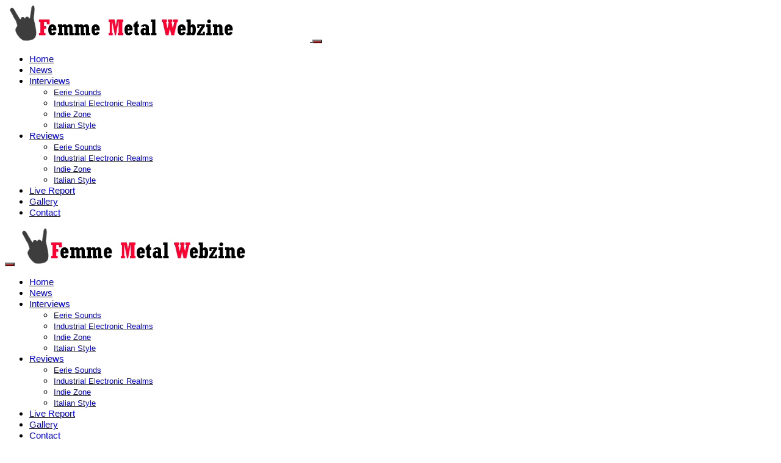

--- FILE ---
content_type: text/html; charset=UTF-8
request_url: https://www.femmemetalwebzine.net/industrial-electronic-realms/faith-coloccia-barnett-coloccia/
body_size: 22318
content:
<!doctype html>
<html lang="en-US">
<head>
	<meta charset="UTF-8">
	<meta name="viewport" content="width=device-width, initial-scale=1">
	<link rel="profile" href="http://gmpg.org/xfn/11">
	<meta name='robots' content='index, follow, max-image-preview:large, max-snippet:-1, max-video-preview:-1' />

	<!-- This site is optimized with the Yoast SEO plugin v26.8 - https://yoast.com/product/yoast-seo-wordpress/ -->
	<title>Faith Coloccia - Barnett + Coloccia - Femme Metal Webzine</title>
	<link rel="canonical" href="https://www.femmemetalwebzine.net/industrial-electronic-realms/faith-coloccia-barnett-coloccia/" />
	<meta property="og:locale" content="en_US" />
	<meta property="og:type" content="article" />
	<meta property="og:title" content="Faith Coloccia - Barnett + Coloccia - Femme Metal Webzine" />
	<meta property="og:description" content="Interview by Miriam C. This interview for me represents in somewhat way a sort of rebirth. For a lot of reasons, that principally have to deal with the personal and&hellip;" />
	<meta property="og:url" content="https://www.femmemetalwebzine.net/industrial-electronic-realms/faith-coloccia-barnett-coloccia/" />
	<meta property="og:site_name" content="Femme Metal Webzine" />
	<meta property="article:publisher" content="https://www.facebook.com/femmemetalwebzine" />
	<meta property="article:published_time" content="2019-02-04T13:04:28+00:00" />
	<meta property="og:image" content="http://host2046.temp.domains/~femmemet///wp-content/uploads/2019/02/907813.jpg" />
	<meta name="author" content="Miriam Cadoni" />
	<meta name="twitter:card" content="summary_large_image" />
	<meta name="twitter:label1" content="Written by" />
	<meta name="twitter:data1" content="Miriam Cadoni" />
	<meta name="twitter:label2" content="Est. reading time" />
	<meta name="twitter:data2" content="10 minutes" />
	<script type="application/ld+json" class="yoast-schema-graph">{"@context":"https://schema.org","@graph":[{"@type":"Article","@id":"https://www.femmemetalwebzine.net/industrial-electronic-realms/faith-coloccia-barnett-coloccia/#article","isPartOf":{"@id":"https://www.femmemetalwebzine.net/industrial-electronic-realms/faith-coloccia-barnett-coloccia/"},"author":{"name":"Miriam Cadoni","@id":"https://www.femmemetalwebzine.net/#/schema/person/97c1cf6cdb333cec2ccfcb1539761ed7"},"headline":"Faith Coloccia &#8211; Barnett + Coloccia","datePublished":"2019-02-04T13:04:28+00:00","mainEntityOfPage":{"@id":"https://www.femmemetalwebzine.net/industrial-electronic-realms/faith-coloccia-barnett-coloccia/"},"wordCount":1949,"publisher":{"@id":"https://www.femmemetalwebzine.net/#organization"},"image":{"@id":"https://www.femmemetalwebzine.net/industrial-electronic-realms/faith-coloccia-barnett-coloccia/#primaryimage"},"thumbnailUrl":"http://host2046.temp.domains/~femmemet///wp-content/uploads/2019/02/907813.jpg","keywords":["2019","alex","barnett","champagne","coloccia","electronic","experimental","faith","interview","mamiffer","mara","miriam","mirror","misticism","records","science","seattle","sige","usa","vlf","washington"],"articleSection":["Industrial Electronic Realms"],"inLanguage":"en-US"},{"@type":"WebPage","@id":"https://www.femmemetalwebzine.net/industrial-electronic-realms/faith-coloccia-barnett-coloccia/","url":"https://www.femmemetalwebzine.net/industrial-electronic-realms/faith-coloccia-barnett-coloccia/","name":"Faith Coloccia - Barnett + Coloccia - Femme Metal Webzine","isPartOf":{"@id":"https://www.femmemetalwebzine.net/#website"},"primaryImageOfPage":{"@id":"https://www.femmemetalwebzine.net/industrial-electronic-realms/faith-coloccia-barnett-coloccia/#primaryimage"},"image":{"@id":"https://www.femmemetalwebzine.net/industrial-electronic-realms/faith-coloccia-barnett-coloccia/#primaryimage"},"thumbnailUrl":"http://host2046.temp.domains/~femmemet///wp-content/uploads/2019/02/907813.jpg","datePublished":"2019-02-04T13:04:28+00:00","breadcrumb":{"@id":"https://www.femmemetalwebzine.net/industrial-electronic-realms/faith-coloccia-barnett-coloccia/#breadcrumb"},"inLanguage":"en-US","potentialAction":[{"@type":"ReadAction","target":["https://www.femmemetalwebzine.net/industrial-electronic-realms/faith-coloccia-barnett-coloccia/"]}]},{"@type":"ImageObject","inLanguage":"en-US","@id":"https://www.femmemetalwebzine.net/industrial-electronic-realms/faith-coloccia-barnett-coloccia/#primaryimage","url":"http://host2046.temp.domains/~femmemet///wp-content/uploads/2019/02/907813.jpg","contentUrl":"http://host2046.temp.domains/~femmemet///wp-content/uploads/2019/02/907813.jpg"},{"@type":"BreadcrumbList","@id":"https://www.femmemetalwebzine.net/industrial-electronic-realms/faith-coloccia-barnett-coloccia/#breadcrumb","itemListElement":[{"@type":"ListItem","position":1,"name":"Industrial Electronic Realms","item":"https://www.femmemetalwebzine.net/category/industrial-electronic-realms/"},{"@type":"ListItem","position":2,"name":"Faith Coloccia &#8211; Barnett + Coloccia"}]},{"@type":"WebSite","@id":"https://www.femmemetalwebzine.net/#website","url":"https://www.femmemetalwebzine.net/","name":"Femme Metal Webzine","description":"Your #1 source for Women who Rock!","publisher":{"@id":"https://www.femmemetalwebzine.net/#organization"},"potentialAction":[{"@type":"SearchAction","target":{"@type":"EntryPoint","urlTemplate":"https://www.femmemetalwebzine.net/?s={search_term_string}"},"query-input":{"@type":"PropertyValueSpecification","valueRequired":true,"valueName":"search_term_string"}}],"inLanguage":"en-US"},{"@type":"Organization","@id":"https://www.femmemetalwebzine.net/#organization","name":"Femme Metal Webzine","url":"https://www.femmemetalwebzine.net/","logo":{"@type":"ImageObject","inLanguage":"en-US","@id":"https://www.femmemetalwebzine.net/#/schema/logo/image/","url":"https://www.femmemetalwebzine.net/wp-content/uploads/fmw-logo.png","contentUrl":"https://www.femmemetalwebzine.net/wp-content/uploads/fmw-logo.png","width":500,"height":60,"caption":"Femme Metal Webzine"},"image":{"@id":"https://www.femmemetalwebzine.net/#/schema/logo/image/"},"sameAs":["https://www.facebook.com/femmemetalwebzine","https://www.instagram.com/femmemetalwebz"]},{"@type":"Person","@id":"https://www.femmemetalwebzine.net/#/schema/person/97c1cf6cdb333cec2ccfcb1539761ed7","name":"Miriam Cadoni","image":{"@type":"ImageObject","inLanguage":"en-US","@id":"https://www.femmemetalwebzine.net/#/schema/person/image/","url":"https://secure.gravatar.com/avatar/6670d4d90ec87f9ab8155f123a69c68c7050d967e6a6dcd8f62d4be4b870bf13?s=96&d=mm&r=g","contentUrl":"https://secure.gravatar.com/avatar/6670d4d90ec87f9ab8155f123a69c68c7050d967e6a6dcd8f62d4be4b870bf13?s=96&d=mm&r=g","caption":"Miriam Cadoni"},"description":"Editor in Chief, boss and owner of the website, she started to run Femme Metal Webzine after a previous experience in other music and metal magazines. She always loves to give space to any band of any music genre she considers valid to be introduce to the European and International audience.","url":"https://www.femmemetalwebzine.net/author/admin/"}]}</script>
	<!-- / Yoast SEO plugin. -->


<link rel="alternate" type="application/rss+xml" title="Femme Metal Webzine &raquo; Feed" href="https://www.femmemetalwebzine.net/feed/" />
<link rel="alternate" title="oEmbed (JSON)" type="application/json+oembed" href="https://www.femmemetalwebzine.net/wp-json/oembed/1.0/embed?url=https%3A%2F%2Fwww.femmemetalwebzine.net%2Findustrial-electronic-realms%2Ffaith-coloccia-barnett-coloccia%2F" />
<link rel="alternate" title="oEmbed (XML)" type="text/xml+oembed" href="https://www.femmemetalwebzine.net/wp-json/oembed/1.0/embed?url=https%3A%2F%2Fwww.femmemetalwebzine.net%2Findustrial-electronic-realms%2Ffaith-coloccia-barnett-coloccia%2F&#038;format=xml" />
<style id='wp-img-auto-sizes-contain-inline-css'>
img:is([sizes=auto i],[sizes^="auto," i]){contain-intrinsic-size:3000px 1500px}
/*# sourceURL=wp-img-auto-sizes-contain-inline-css */
</style>
<link rel='stylesheet' id='dashicons-css' href='https://www.femmemetalwebzine.net/wp-includes/css/dashicons.min.css?ver=6.9' media='all' />
<link rel='stylesheet' id='post-views-counter-frontend-css' href='https://www.femmemetalwebzine.net/wp-content/plugins/post-views-counter/css/frontend.css?ver=1.7.3' media='all' />
<style id='wp-emoji-styles-inline-css'>

	img.wp-smiley, img.emoji {
		display: inline !important;
		border: none !important;
		box-shadow: none !important;
		height: 1em !important;
		width: 1em !important;
		margin: 0 0.07em !important;
		vertical-align: -0.1em !important;
		background: none !important;
		padding: 0 !important;
	}
/*# sourceURL=wp-emoji-styles-inline-css */
</style>
<style id='wp-block-library-inline-css'>
:root{--wp-block-synced-color:#7a00df;--wp-block-synced-color--rgb:122,0,223;--wp-bound-block-color:var(--wp-block-synced-color);--wp-editor-canvas-background:#ddd;--wp-admin-theme-color:#007cba;--wp-admin-theme-color--rgb:0,124,186;--wp-admin-theme-color-darker-10:#006ba1;--wp-admin-theme-color-darker-10--rgb:0,107,160.5;--wp-admin-theme-color-darker-20:#005a87;--wp-admin-theme-color-darker-20--rgb:0,90,135;--wp-admin-border-width-focus:2px}@media (min-resolution:192dpi){:root{--wp-admin-border-width-focus:1.5px}}.wp-element-button{cursor:pointer}:root .has-very-light-gray-background-color{background-color:#eee}:root .has-very-dark-gray-background-color{background-color:#313131}:root .has-very-light-gray-color{color:#eee}:root .has-very-dark-gray-color{color:#313131}:root .has-vivid-green-cyan-to-vivid-cyan-blue-gradient-background{background:linear-gradient(135deg,#00d084,#0693e3)}:root .has-purple-crush-gradient-background{background:linear-gradient(135deg,#34e2e4,#4721fb 50%,#ab1dfe)}:root .has-hazy-dawn-gradient-background{background:linear-gradient(135deg,#faaca8,#dad0ec)}:root .has-subdued-olive-gradient-background{background:linear-gradient(135deg,#fafae1,#67a671)}:root .has-atomic-cream-gradient-background{background:linear-gradient(135deg,#fdd79a,#004a59)}:root .has-nightshade-gradient-background{background:linear-gradient(135deg,#330968,#31cdcf)}:root .has-midnight-gradient-background{background:linear-gradient(135deg,#020381,#2874fc)}:root{--wp--preset--font-size--normal:16px;--wp--preset--font-size--huge:42px}.has-regular-font-size{font-size:1em}.has-larger-font-size{font-size:2.625em}.has-normal-font-size{font-size:var(--wp--preset--font-size--normal)}.has-huge-font-size{font-size:var(--wp--preset--font-size--huge)}.has-text-align-center{text-align:center}.has-text-align-left{text-align:left}.has-text-align-right{text-align:right}.has-fit-text{white-space:nowrap!important}#end-resizable-editor-section{display:none}.aligncenter{clear:both}.items-justified-left{justify-content:flex-start}.items-justified-center{justify-content:center}.items-justified-right{justify-content:flex-end}.items-justified-space-between{justify-content:space-between}.screen-reader-text{border:0;clip-path:inset(50%);height:1px;margin:-1px;overflow:hidden;padding:0;position:absolute;width:1px;word-wrap:normal!important}.screen-reader-text:focus{background-color:#ddd;clip-path:none;color:#444;display:block;font-size:1em;height:auto;left:5px;line-height:normal;padding:15px 23px 14px;text-decoration:none;top:5px;width:auto;z-index:100000}html :where(.has-border-color){border-style:solid}html :where([style*=border-top-color]){border-top-style:solid}html :where([style*=border-right-color]){border-right-style:solid}html :where([style*=border-bottom-color]){border-bottom-style:solid}html :where([style*=border-left-color]){border-left-style:solid}html :where([style*=border-width]){border-style:solid}html :where([style*=border-top-width]){border-top-style:solid}html :where([style*=border-right-width]){border-right-style:solid}html :where([style*=border-bottom-width]){border-bottom-style:solid}html :where([style*=border-left-width]){border-left-style:solid}html :where(img[class*=wp-image-]){height:auto;max-width:100%}:where(figure){margin:0 0 1em}html :where(.is-position-sticky){--wp-admin--admin-bar--position-offset:var(--wp-admin--admin-bar--height,0px)}@media screen and (max-width:600px){html :where(.is-position-sticky){--wp-admin--admin-bar--position-offset:0px}}

/*# sourceURL=wp-block-library-inline-css */
</style><style id='wp-block-heading-inline-css'>
h1:where(.wp-block-heading).has-background,h2:where(.wp-block-heading).has-background,h3:where(.wp-block-heading).has-background,h4:where(.wp-block-heading).has-background,h5:where(.wp-block-heading).has-background,h6:where(.wp-block-heading).has-background{padding:1.25em 2.375em}h1.has-text-align-left[style*=writing-mode]:where([style*=vertical-lr]),h1.has-text-align-right[style*=writing-mode]:where([style*=vertical-rl]),h2.has-text-align-left[style*=writing-mode]:where([style*=vertical-lr]),h2.has-text-align-right[style*=writing-mode]:where([style*=vertical-rl]),h3.has-text-align-left[style*=writing-mode]:where([style*=vertical-lr]),h3.has-text-align-right[style*=writing-mode]:where([style*=vertical-rl]),h4.has-text-align-left[style*=writing-mode]:where([style*=vertical-lr]),h4.has-text-align-right[style*=writing-mode]:where([style*=vertical-rl]),h5.has-text-align-left[style*=writing-mode]:where([style*=vertical-lr]),h5.has-text-align-right[style*=writing-mode]:where([style*=vertical-rl]),h6.has-text-align-left[style*=writing-mode]:where([style*=vertical-lr]),h6.has-text-align-right[style*=writing-mode]:where([style*=vertical-rl]){rotate:180deg}
/*# sourceURL=https://www.femmemetalwebzine.net/wp-includes/blocks/heading/style.min.css */
</style>
<style id='wp-block-social-links-inline-css'>
.wp-block-social-links{background:none;box-sizing:border-box;margin-left:0;padding-left:0;padding-right:0;text-indent:0}.wp-block-social-links .wp-social-link a,.wp-block-social-links .wp-social-link a:hover{border-bottom:0;box-shadow:none;text-decoration:none}.wp-block-social-links .wp-social-link svg{height:1em;width:1em}.wp-block-social-links .wp-social-link span:not(.screen-reader-text){font-size:.65em;margin-left:.5em;margin-right:.5em}.wp-block-social-links.has-small-icon-size{font-size:16px}.wp-block-social-links,.wp-block-social-links.has-normal-icon-size{font-size:24px}.wp-block-social-links.has-large-icon-size{font-size:36px}.wp-block-social-links.has-huge-icon-size{font-size:48px}.wp-block-social-links.aligncenter{display:flex;justify-content:center}.wp-block-social-links.alignright{justify-content:flex-end}.wp-block-social-link{border-radius:9999px;display:block}@media not (prefers-reduced-motion){.wp-block-social-link{transition:transform .1s ease}}.wp-block-social-link{height:auto}.wp-block-social-link a{align-items:center;display:flex;line-height:0}.wp-block-social-link:hover{transform:scale(1.1)}.wp-block-social-links .wp-block-social-link.wp-social-link{display:inline-block;margin:0;padding:0}.wp-block-social-links .wp-block-social-link.wp-social-link .wp-block-social-link-anchor,.wp-block-social-links .wp-block-social-link.wp-social-link .wp-block-social-link-anchor svg,.wp-block-social-links .wp-block-social-link.wp-social-link .wp-block-social-link-anchor:active,.wp-block-social-links .wp-block-social-link.wp-social-link .wp-block-social-link-anchor:hover,.wp-block-social-links .wp-block-social-link.wp-social-link .wp-block-social-link-anchor:visited{color:currentColor;fill:currentColor}:where(.wp-block-social-links:not(.is-style-logos-only)) .wp-social-link{background-color:#f0f0f0;color:#444}:where(.wp-block-social-links:not(.is-style-logos-only)) .wp-social-link-amazon{background-color:#f90;color:#fff}:where(.wp-block-social-links:not(.is-style-logos-only)) .wp-social-link-bandcamp{background-color:#1ea0c3;color:#fff}:where(.wp-block-social-links:not(.is-style-logos-only)) .wp-social-link-behance{background-color:#0757fe;color:#fff}:where(.wp-block-social-links:not(.is-style-logos-only)) .wp-social-link-bluesky{background-color:#0a7aff;color:#fff}:where(.wp-block-social-links:not(.is-style-logos-only)) .wp-social-link-codepen{background-color:#1e1f26;color:#fff}:where(.wp-block-social-links:not(.is-style-logos-only)) .wp-social-link-deviantart{background-color:#02e49b;color:#fff}:where(.wp-block-social-links:not(.is-style-logos-only)) .wp-social-link-discord{background-color:#5865f2;color:#fff}:where(.wp-block-social-links:not(.is-style-logos-only)) .wp-social-link-dribbble{background-color:#e94c89;color:#fff}:where(.wp-block-social-links:not(.is-style-logos-only)) .wp-social-link-dropbox{background-color:#4280ff;color:#fff}:where(.wp-block-social-links:not(.is-style-logos-only)) .wp-social-link-etsy{background-color:#f45800;color:#fff}:where(.wp-block-social-links:not(.is-style-logos-only)) .wp-social-link-facebook{background-color:#0866ff;color:#fff}:where(.wp-block-social-links:not(.is-style-logos-only)) .wp-social-link-fivehundredpx{background-color:#000;color:#fff}:where(.wp-block-social-links:not(.is-style-logos-only)) .wp-social-link-flickr{background-color:#0461dd;color:#fff}:where(.wp-block-social-links:not(.is-style-logos-only)) .wp-social-link-foursquare{background-color:#e65678;color:#fff}:where(.wp-block-social-links:not(.is-style-logos-only)) .wp-social-link-github{background-color:#24292d;color:#fff}:where(.wp-block-social-links:not(.is-style-logos-only)) .wp-social-link-goodreads{background-color:#eceadd;color:#382110}:where(.wp-block-social-links:not(.is-style-logos-only)) .wp-social-link-google{background-color:#ea4434;color:#fff}:where(.wp-block-social-links:not(.is-style-logos-only)) .wp-social-link-gravatar{background-color:#1d4fc4;color:#fff}:where(.wp-block-social-links:not(.is-style-logos-only)) .wp-social-link-instagram{background-color:#f00075;color:#fff}:where(.wp-block-social-links:not(.is-style-logos-only)) .wp-social-link-lastfm{background-color:#e21b24;color:#fff}:where(.wp-block-social-links:not(.is-style-logos-only)) .wp-social-link-linkedin{background-color:#0d66c2;color:#fff}:where(.wp-block-social-links:not(.is-style-logos-only)) .wp-social-link-mastodon{background-color:#3288d4;color:#fff}:where(.wp-block-social-links:not(.is-style-logos-only)) .wp-social-link-medium{background-color:#000;color:#fff}:where(.wp-block-social-links:not(.is-style-logos-only)) .wp-social-link-meetup{background-color:#f6405f;color:#fff}:where(.wp-block-social-links:not(.is-style-logos-only)) .wp-social-link-patreon{background-color:#000;color:#fff}:where(.wp-block-social-links:not(.is-style-logos-only)) .wp-social-link-pinterest{background-color:#e60122;color:#fff}:where(.wp-block-social-links:not(.is-style-logos-only)) .wp-social-link-pocket{background-color:#ef4155;color:#fff}:where(.wp-block-social-links:not(.is-style-logos-only)) .wp-social-link-reddit{background-color:#ff4500;color:#fff}:where(.wp-block-social-links:not(.is-style-logos-only)) .wp-social-link-skype{background-color:#0478d7;color:#fff}:where(.wp-block-social-links:not(.is-style-logos-only)) .wp-social-link-snapchat{background-color:#fefc00;color:#fff;stroke:#000}:where(.wp-block-social-links:not(.is-style-logos-only)) .wp-social-link-soundcloud{background-color:#ff5600;color:#fff}:where(.wp-block-social-links:not(.is-style-logos-only)) .wp-social-link-spotify{background-color:#1bd760;color:#fff}:where(.wp-block-social-links:not(.is-style-logos-only)) .wp-social-link-telegram{background-color:#2aabee;color:#fff}:where(.wp-block-social-links:not(.is-style-logos-only)) .wp-social-link-threads{background-color:#000;color:#fff}:where(.wp-block-social-links:not(.is-style-logos-only)) .wp-social-link-tiktok{background-color:#000;color:#fff}:where(.wp-block-social-links:not(.is-style-logos-only)) .wp-social-link-tumblr{background-color:#011835;color:#fff}:where(.wp-block-social-links:not(.is-style-logos-only)) .wp-social-link-twitch{background-color:#6440a4;color:#fff}:where(.wp-block-social-links:not(.is-style-logos-only)) .wp-social-link-twitter{background-color:#1da1f2;color:#fff}:where(.wp-block-social-links:not(.is-style-logos-only)) .wp-social-link-vimeo{background-color:#1eb7ea;color:#fff}:where(.wp-block-social-links:not(.is-style-logos-only)) .wp-social-link-vk{background-color:#4680c2;color:#fff}:where(.wp-block-social-links:not(.is-style-logos-only)) .wp-social-link-wordpress{background-color:#3499cd;color:#fff}:where(.wp-block-social-links:not(.is-style-logos-only)) .wp-social-link-whatsapp{background-color:#25d366;color:#fff}:where(.wp-block-social-links:not(.is-style-logos-only)) .wp-social-link-x{background-color:#000;color:#fff}:where(.wp-block-social-links:not(.is-style-logos-only)) .wp-social-link-yelp{background-color:#d32422;color:#fff}:where(.wp-block-social-links:not(.is-style-logos-only)) .wp-social-link-youtube{background-color:red;color:#fff}:where(.wp-block-social-links.is-style-logos-only) .wp-social-link{background:none}:where(.wp-block-social-links.is-style-logos-only) .wp-social-link svg{height:1.25em;width:1.25em}:where(.wp-block-social-links.is-style-logos-only) .wp-social-link-amazon{color:#f90}:where(.wp-block-social-links.is-style-logos-only) .wp-social-link-bandcamp{color:#1ea0c3}:where(.wp-block-social-links.is-style-logos-only) .wp-social-link-behance{color:#0757fe}:where(.wp-block-social-links.is-style-logos-only) .wp-social-link-bluesky{color:#0a7aff}:where(.wp-block-social-links.is-style-logos-only) .wp-social-link-codepen{color:#1e1f26}:where(.wp-block-social-links.is-style-logos-only) .wp-social-link-deviantart{color:#02e49b}:where(.wp-block-social-links.is-style-logos-only) .wp-social-link-discord{color:#5865f2}:where(.wp-block-social-links.is-style-logos-only) .wp-social-link-dribbble{color:#e94c89}:where(.wp-block-social-links.is-style-logos-only) .wp-social-link-dropbox{color:#4280ff}:where(.wp-block-social-links.is-style-logos-only) .wp-social-link-etsy{color:#f45800}:where(.wp-block-social-links.is-style-logos-only) .wp-social-link-facebook{color:#0866ff}:where(.wp-block-social-links.is-style-logos-only) .wp-social-link-fivehundredpx{color:#000}:where(.wp-block-social-links.is-style-logos-only) .wp-social-link-flickr{color:#0461dd}:where(.wp-block-social-links.is-style-logos-only) .wp-social-link-foursquare{color:#e65678}:where(.wp-block-social-links.is-style-logos-only) .wp-social-link-github{color:#24292d}:where(.wp-block-social-links.is-style-logos-only) .wp-social-link-goodreads{color:#382110}:where(.wp-block-social-links.is-style-logos-only) .wp-social-link-google{color:#ea4434}:where(.wp-block-social-links.is-style-logos-only) .wp-social-link-gravatar{color:#1d4fc4}:where(.wp-block-social-links.is-style-logos-only) .wp-social-link-instagram{color:#f00075}:where(.wp-block-social-links.is-style-logos-only) .wp-social-link-lastfm{color:#e21b24}:where(.wp-block-social-links.is-style-logos-only) .wp-social-link-linkedin{color:#0d66c2}:where(.wp-block-social-links.is-style-logos-only) .wp-social-link-mastodon{color:#3288d4}:where(.wp-block-social-links.is-style-logos-only) .wp-social-link-medium{color:#000}:where(.wp-block-social-links.is-style-logos-only) .wp-social-link-meetup{color:#f6405f}:where(.wp-block-social-links.is-style-logos-only) .wp-social-link-patreon{color:#000}:where(.wp-block-social-links.is-style-logos-only) .wp-social-link-pinterest{color:#e60122}:where(.wp-block-social-links.is-style-logos-only) .wp-social-link-pocket{color:#ef4155}:where(.wp-block-social-links.is-style-logos-only) .wp-social-link-reddit{color:#ff4500}:where(.wp-block-social-links.is-style-logos-only) .wp-social-link-skype{color:#0478d7}:where(.wp-block-social-links.is-style-logos-only) .wp-social-link-snapchat{color:#fff;stroke:#000}:where(.wp-block-social-links.is-style-logos-only) .wp-social-link-soundcloud{color:#ff5600}:where(.wp-block-social-links.is-style-logos-only) .wp-social-link-spotify{color:#1bd760}:where(.wp-block-social-links.is-style-logos-only) .wp-social-link-telegram{color:#2aabee}:where(.wp-block-social-links.is-style-logos-only) .wp-social-link-threads{color:#000}:where(.wp-block-social-links.is-style-logos-only) .wp-social-link-tiktok{color:#000}:where(.wp-block-social-links.is-style-logos-only) .wp-social-link-tumblr{color:#011835}:where(.wp-block-social-links.is-style-logos-only) .wp-social-link-twitch{color:#6440a4}:where(.wp-block-social-links.is-style-logos-only) .wp-social-link-twitter{color:#1da1f2}:where(.wp-block-social-links.is-style-logos-only) .wp-social-link-vimeo{color:#1eb7ea}:where(.wp-block-social-links.is-style-logos-only) .wp-social-link-vk{color:#4680c2}:where(.wp-block-social-links.is-style-logos-only) .wp-social-link-whatsapp{color:#25d366}:where(.wp-block-social-links.is-style-logos-only) .wp-social-link-wordpress{color:#3499cd}:where(.wp-block-social-links.is-style-logos-only) .wp-social-link-x{color:#000}:where(.wp-block-social-links.is-style-logos-only) .wp-social-link-yelp{color:#d32422}:where(.wp-block-social-links.is-style-logos-only) .wp-social-link-youtube{color:red}.wp-block-social-links.is-style-pill-shape .wp-social-link{width:auto}:root :where(.wp-block-social-links .wp-social-link a){padding:.25em}:root :where(.wp-block-social-links.is-style-logos-only .wp-social-link a){padding:0}:root :where(.wp-block-social-links.is-style-pill-shape .wp-social-link a){padding-left:.6666666667em;padding-right:.6666666667em}.wp-block-social-links:not(.has-icon-color):not(.has-icon-background-color) .wp-social-link-snapchat .wp-block-social-link-label{color:#000}
/*# sourceURL=https://www.femmemetalwebzine.net/wp-includes/blocks/social-links/style.min.css */
</style>
<style id='global-styles-inline-css'>
:root{--wp--preset--aspect-ratio--square: 1;--wp--preset--aspect-ratio--4-3: 4/3;--wp--preset--aspect-ratio--3-4: 3/4;--wp--preset--aspect-ratio--3-2: 3/2;--wp--preset--aspect-ratio--2-3: 2/3;--wp--preset--aspect-ratio--16-9: 16/9;--wp--preset--aspect-ratio--9-16: 9/16;--wp--preset--color--black: #000000;--wp--preset--color--cyan-bluish-gray: #abb8c3;--wp--preset--color--white: #ffffff;--wp--preset--color--pale-pink: #f78da7;--wp--preset--color--vivid-red: #cf2e2e;--wp--preset--color--luminous-vivid-orange: #ff6900;--wp--preset--color--luminous-vivid-amber: #fcb900;--wp--preset--color--light-green-cyan: #7bdcb5;--wp--preset--color--vivid-green-cyan: #00d084;--wp--preset--color--pale-cyan-blue: #8ed1fc;--wp--preset--color--vivid-cyan-blue: #0693e3;--wp--preset--color--vivid-purple: #9b51e0;--wp--preset--gradient--vivid-cyan-blue-to-vivid-purple: linear-gradient(135deg,rgb(6,147,227) 0%,rgb(155,81,224) 100%);--wp--preset--gradient--light-green-cyan-to-vivid-green-cyan: linear-gradient(135deg,rgb(122,220,180) 0%,rgb(0,208,130) 100%);--wp--preset--gradient--luminous-vivid-amber-to-luminous-vivid-orange: linear-gradient(135deg,rgb(252,185,0) 0%,rgb(255,105,0) 100%);--wp--preset--gradient--luminous-vivid-orange-to-vivid-red: linear-gradient(135deg,rgb(255,105,0) 0%,rgb(207,46,46) 100%);--wp--preset--gradient--very-light-gray-to-cyan-bluish-gray: linear-gradient(135deg,rgb(238,238,238) 0%,rgb(169,184,195) 100%);--wp--preset--gradient--cool-to-warm-spectrum: linear-gradient(135deg,rgb(74,234,220) 0%,rgb(151,120,209) 20%,rgb(207,42,186) 40%,rgb(238,44,130) 60%,rgb(251,105,98) 80%,rgb(254,248,76) 100%);--wp--preset--gradient--blush-light-purple: linear-gradient(135deg,rgb(255,206,236) 0%,rgb(152,150,240) 100%);--wp--preset--gradient--blush-bordeaux: linear-gradient(135deg,rgb(254,205,165) 0%,rgb(254,45,45) 50%,rgb(107,0,62) 100%);--wp--preset--gradient--luminous-dusk: linear-gradient(135deg,rgb(255,203,112) 0%,rgb(199,81,192) 50%,rgb(65,88,208) 100%);--wp--preset--gradient--pale-ocean: linear-gradient(135deg,rgb(255,245,203) 0%,rgb(182,227,212) 50%,rgb(51,167,181) 100%);--wp--preset--gradient--electric-grass: linear-gradient(135deg,rgb(202,248,128) 0%,rgb(113,206,126) 100%);--wp--preset--gradient--midnight: linear-gradient(135deg,rgb(2,3,129) 0%,rgb(40,116,252) 100%);--wp--preset--font-size--small: 13px;--wp--preset--font-size--medium: 20px;--wp--preset--font-size--large: 36px;--wp--preset--font-size--x-large: 42px;--wp--preset--spacing--20: 0.44rem;--wp--preset--spacing--30: 0.67rem;--wp--preset--spacing--40: 1rem;--wp--preset--spacing--50: 1.5rem;--wp--preset--spacing--60: 2.25rem;--wp--preset--spacing--70: 3.38rem;--wp--preset--spacing--80: 5.06rem;--wp--preset--shadow--natural: 6px 6px 9px rgba(0, 0, 0, 0.2);--wp--preset--shadow--deep: 12px 12px 50px rgba(0, 0, 0, 0.4);--wp--preset--shadow--sharp: 6px 6px 0px rgba(0, 0, 0, 0.2);--wp--preset--shadow--outlined: 6px 6px 0px -3px rgb(255, 255, 255), 6px 6px rgb(0, 0, 0);--wp--preset--shadow--crisp: 6px 6px 0px rgb(0, 0, 0);}:where(.is-layout-flex){gap: 0.5em;}:where(.is-layout-grid){gap: 0.5em;}body .is-layout-flex{display: flex;}.is-layout-flex{flex-wrap: wrap;align-items: center;}.is-layout-flex > :is(*, div){margin: 0;}body .is-layout-grid{display: grid;}.is-layout-grid > :is(*, div){margin: 0;}:where(.wp-block-columns.is-layout-flex){gap: 2em;}:where(.wp-block-columns.is-layout-grid){gap: 2em;}:where(.wp-block-post-template.is-layout-flex){gap: 1.25em;}:where(.wp-block-post-template.is-layout-grid){gap: 1.25em;}.has-black-color{color: var(--wp--preset--color--black) !important;}.has-cyan-bluish-gray-color{color: var(--wp--preset--color--cyan-bluish-gray) !important;}.has-white-color{color: var(--wp--preset--color--white) !important;}.has-pale-pink-color{color: var(--wp--preset--color--pale-pink) !important;}.has-vivid-red-color{color: var(--wp--preset--color--vivid-red) !important;}.has-luminous-vivid-orange-color{color: var(--wp--preset--color--luminous-vivid-orange) !important;}.has-luminous-vivid-amber-color{color: var(--wp--preset--color--luminous-vivid-amber) !important;}.has-light-green-cyan-color{color: var(--wp--preset--color--light-green-cyan) !important;}.has-vivid-green-cyan-color{color: var(--wp--preset--color--vivid-green-cyan) !important;}.has-pale-cyan-blue-color{color: var(--wp--preset--color--pale-cyan-blue) !important;}.has-vivid-cyan-blue-color{color: var(--wp--preset--color--vivid-cyan-blue) !important;}.has-vivid-purple-color{color: var(--wp--preset--color--vivid-purple) !important;}.has-black-background-color{background-color: var(--wp--preset--color--black) !important;}.has-cyan-bluish-gray-background-color{background-color: var(--wp--preset--color--cyan-bluish-gray) !important;}.has-white-background-color{background-color: var(--wp--preset--color--white) !important;}.has-pale-pink-background-color{background-color: var(--wp--preset--color--pale-pink) !important;}.has-vivid-red-background-color{background-color: var(--wp--preset--color--vivid-red) !important;}.has-luminous-vivid-orange-background-color{background-color: var(--wp--preset--color--luminous-vivid-orange) !important;}.has-luminous-vivid-amber-background-color{background-color: var(--wp--preset--color--luminous-vivid-amber) !important;}.has-light-green-cyan-background-color{background-color: var(--wp--preset--color--light-green-cyan) !important;}.has-vivid-green-cyan-background-color{background-color: var(--wp--preset--color--vivid-green-cyan) !important;}.has-pale-cyan-blue-background-color{background-color: var(--wp--preset--color--pale-cyan-blue) !important;}.has-vivid-cyan-blue-background-color{background-color: var(--wp--preset--color--vivid-cyan-blue) !important;}.has-vivid-purple-background-color{background-color: var(--wp--preset--color--vivid-purple) !important;}.has-black-border-color{border-color: var(--wp--preset--color--black) !important;}.has-cyan-bluish-gray-border-color{border-color: var(--wp--preset--color--cyan-bluish-gray) !important;}.has-white-border-color{border-color: var(--wp--preset--color--white) !important;}.has-pale-pink-border-color{border-color: var(--wp--preset--color--pale-pink) !important;}.has-vivid-red-border-color{border-color: var(--wp--preset--color--vivid-red) !important;}.has-luminous-vivid-orange-border-color{border-color: var(--wp--preset--color--luminous-vivid-orange) !important;}.has-luminous-vivid-amber-border-color{border-color: var(--wp--preset--color--luminous-vivid-amber) !important;}.has-light-green-cyan-border-color{border-color: var(--wp--preset--color--light-green-cyan) !important;}.has-vivid-green-cyan-border-color{border-color: var(--wp--preset--color--vivid-green-cyan) !important;}.has-pale-cyan-blue-border-color{border-color: var(--wp--preset--color--pale-cyan-blue) !important;}.has-vivid-cyan-blue-border-color{border-color: var(--wp--preset--color--vivid-cyan-blue) !important;}.has-vivid-purple-border-color{border-color: var(--wp--preset--color--vivid-purple) !important;}.has-vivid-cyan-blue-to-vivid-purple-gradient-background{background: var(--wp--preset--gradient--vivid-cyan-blue-to-vivid-purple) !important;}.has-light-green-cyan-to-vivid-green-cyan-gradient-background{background: var(--wp--preset--gradient--light-green-cyan-to-vivid-green-cyan) !important;}.has-luminous-vivid-amber-to-luminous-vivid-orange-gradient-background{background: var(--wp--preset--gradient--luminous-vivid-amber-to-luminous-vivid-orange) !important;}.has-luminous-vivid-orange-to-vivid-red-gradient-background{background: var(--wp--preset--gradient--luminous-vivid-orange-to-vivid-red) !important;}.has-very-light-gray-to-cyan-bluish-gray-gradient-background{background: var(--wp--preset--gradient--very-light-gray-to-cyan-bluish-gray) !important;}.has-cool-to-warm-spectrum-gradient-background{background: var(--wp--preset--gradient--cool-to-warm-spectrum) !important;}.has-blush-light-purple-gradient-background{background: var(--wp--preset--gradient--blush-light-purple) !important;}.has-blush-bordeaux-gradient-background{background: var(--wp--preset--gradient--blush-bordeaux) !important;}.has-luminous-dusk-gradient-background{background: var(--wp--preset--gradient--luminous-dusk) !important;}.has-pale-ocean-gradient-background{background: var(--wp--preset--gradient--pale-ocean) !important;}.has-electric-grass-gradient-background{background: var(--wp--preset--gradient--electric-grass) !important;}.has-midnight-gradient-background{background: var(--wp--preset--gradient--midnight) !important;}.has-small-font-size{font-size: var(--wp--preset--font-size--small) !important;}.has-medium-font-size{font-size: var(--wp--preset--font-size--medium) !important;}.has-large-font-size{font-size: var(--wp--preset--font-size--large) !important;}.has-x-large-font-size{font-size: var(--wp--preset--font-size--x-large) !important;}
/*# sourceURL=global-styles-inline-css */
</style>

<style id='classic-theme-styles-inline-css'>
/*! This file is auto-generated */
.wp-block-button__link{color:#fff;background-color:#32373c;border-radius:9999px;box-shadow:none;text-decoration:none;padding:calc(.667em + 2px) calc(1.333em + 2px);font-size:1.125em}.wp-block-file__button{background:#32373c;color:#fff;text-decoration:none}
/*# sourceURL=/wp-includes/css/classic-themes.min.css */
</style>
<link rel='stylesheet' id='cookie-notice-front-css' href='https://www.femmemetalwebzine.net/wp-content/plugins/cookie-notice/css/front.min.css?ver=2.5.11' media='all' />
<link rel='stylesheet' id='csco-styles-css' href='https://www.femmemetalwebzine.net/wp-content/themes/expertly/style.css?ver=6.9' media='all' />
<!--n2css--><!--n2js--><script id="cookie-notice-front-js-before">
var cnArgs = {"ajaxUrl":"https:\/\/www.femmemetalwebzine.net\/wp-admin\/admin-ajax.php","nonce":"bb23a273ec","hideEffect":"fade","position":"bottom","onScroll":false,"onScrollOffset":100,"onClick":false,"cookieName":"cookie_notice_accepted","cookieTime":2592000,"cookieTimeRejected":2592000,"globalCookie":false,"redirection":false,"cache":false,"revokeCookies":false,"revokeCookiesOpt":"automatic"};

//# sourceURL=cookie-notice-front-js-before
</script>
<script src="https://www.femmemetalwebzine.net/wp-content/plugins/cookie-notice/js/front.min.js?ver=2.5.11" id="cookie-notice-front-js"></script>
<script src="https://www.femmemetalwebzine.net/wp-includes/js/jquery/jquery.min.js?ver=3.7.1" id="jquery-core-js"></script>
<script src="https://www.femmemetalwebzine.net/wp-includes/js/jquery/jquery-migrate.min.js?ver=3.4.1" id="jquery-migrate-js"></script>
<link rel="https://api.w.org/" href="https://www.femmemetalwebzine.net/wp-json/" /><link rel="alternate" title="JSON" type="application/json" href="https://www.femmemetalwebzine.net/wp-json/wp/v2/posts/10489" /><link rel="EditURI" type="application/rsd+xml" title="RSD" href="https://www.femmemetalwebzine.net/xmlrpc.php?rsd" />
<meta name="generator" content="WordPress 6.9" />
<link rel='shortlink' href='https://www.femmemetalwebzine.net/?p=10489' />
<link rel="icon" href="https://www.femmemetalwebzine.net/wp-content/uploads/2015/12/cropped-557562_10150942826018053_814439676_n-32x32.jpg" sizes="32x32" />
<link rel="icon" href="https://www.femmemetalwebzine.net/wp-content/uploads/2015/12/cropped-557562_10150942826018053_814439676_n-192x192.jpg" sizes="192x192" />
<link rel="apple-touch-icon" href="https://www.femmemetalwebzine.net/wp-content/uploads/2015/12/cropped-557562_10150942826018053_814439676_n-180x180.jpg" />
<meta name="msapplication-TileImage" content="https://www.femmemetalwebzine.net/wp-content/uploads/2015/12/cropped-557562_10150942826018053_814439676_n-270x270.jpg" />
<style id="kirki-inline-styles">a:hover, .entry-content a, .must-log-in a, .meta-category a, blockquote:before, .navbar-nav li.current-menu-ancestor > a, li.current-menu-item > a, li.cs-mega-menu-child.active-item > a, .cs-bg-dark.navbar-primary .navbar-nav ul li.current-menu-ancestor > a, .cs-bg-dark.navbar-primary .navbar-nav ul li.current-menu-item > a, .cs-bg-dark.navbar-primary .navbar-nav li.cs-mega-menu-child.active-item > a{color:#dd2626;}button, .button, input[type="button"], input[type="reset"], input[type="submit"], .wp-block-button .wp-block-button__link:not(.has-background), .toggle-search.toggle-close, .offcanvas-header .toggle-offcanvas, .cs-overlay .post-categories a:hover, .post-format-icon > a:hover, .entry-more-button .entry-more:hover, .cs-list-articles > li > a:hover:before, .pk-badge-primary, .pk-bg-primary, .pk-button-primary, .pk-button-primary:hover, h2.pk-heading-numbered:before{background-color:#dd2626;}.cs-overlay .cs-overlay-background:after, .pk-bg-overlay, .pk-zoom-icon-popup:after{background-color:rgba(0,0,0,0.25);}.navbar-primary, .offcanvas-header{background-color:#FFFFFF;}.site-footer{background-color:#ffffff;}body{font-family:-apple-system, BlinkMacSystemFont, "Segoe UI", Roboto, Oxygen-Sans, Ubuntu, Cantarell, "Helvetica Neue", sans-serif;font-size:1rem;font-weight:400;}.cs-font-primary, button, .button, input[type="button"], input[type="reset"], input[type="submit"], .no-comments, .text-action, .cs-link-more, .cs-nav-link, .share-total, .post-categories a, .post-meta a, .nav-links, .comment-reply-link, .post-tags a, .read-more, .navigation.pagination .nav-links > span, .navigation.pagination .nav-links > a, .pk-font-primary{font-family:-apple-system, BlinkMacSystemFont, "Segoe UI", Roboto, Oxygen-Sans, Ubuntu, Cantarell, "Helvetica Neue", sans-serif;font-size:0.875rem;font-weight:700;letter-spacing:0px;text-transform:none;}label, .cs-font-secondary, .post-meta, .archive-count, .page-subtitle, .site-description, figcaption, .wp-block-image figcaption, .wp-block-audio figcaption, .wp-block-embed figcaption, .wp-block-pullquote cite, .wp-block-pullquote footer, .wp-block-pullquote .wp-block-pullquote__citation, .post-format-icon, .comment-metadata, .says, .logged-in-as, .must-log-in, .wp-caption-text, blockquote cite, .wp-block-quote cite, div[class*="meta-"], span[class*="meta-"], small, .cs-breadcrumbs, .cs-homepage-category-count, .pk-font-secondary{font-family:-apple-system, BlinkMacSystemFont, "Segoe UI", Roboto, Oxygen-Sans, Ubuntu, Cantarell, "Helvetica Neue", sans-serif;font-size:0.813rem;font-weight:400;text-transform:none;}.entry .entry-content{font-family:inherit;font-size:inherit;font-weight:inherit;letter-spacing:inherit;}h1, h2, h3, h4, h5, h6, .h1, .h2, .h3, .h4, .h5, .h6, .site-title, .comment-author .fn, blockquote, .wp-block-quote, .wp-block-cover .wp-block-cover-image-text, .wp-block-cover .wp-block-cover-text, .wp-block-cover h2, .wp-block-cover-image .wp-block-cover-image-text, .wp-block-cover-image .wp-block-cover-text, .wp-block-cover-image h2, .wp-block-pullquote p, p.has-drop-cap:not(:focus):first-letter, .pk-font-heading{font-family:-apple-system, BlinkMacSystemFont, "Segoe UI", Roboto, Oxygen-Sans, Ubuntu, Cantarell, "Helvetica Neue", sans-serif;font-weight:700;letter-spacing:-0.0125em;text-transform:none;}.title-block, .pk-font-block{font-family:-apple-system, BlinkMacSystemFont, "Segoe UI", Roboto, Oxygen-Sans, Ubuntu, Cantarell, "Helvetica Neue", sans-serif;font-size:0.75rem;font-weight:500;letter-spacing:0.125em;text-transform:uppercase;color:#4E5874;}.navbar-nav > li > a, .cs-mega-menu-child > a, .widget_archive li, .widget_categories li, .widget_meta li a, .widget_nav_menu .menu > li > a, .widget_pages .page_item a{font-family:-apple-system, BlinkMacSystemFont, "Segoe UI", Roboto, Oxygen-Sans, Ubuntu, Cantarell, "Helvetica Neue", sans-serif;font-size:0.938rem;font-weight:500;text-transform:none;}.navbar-nav .sub-menu > li > a, .widget_categories .children li a, .widget_nav_menu .sub-menu > li > a{font-family:-apple-system, BlinkMacSystemFont, "Segoe UI", Roboto, Oxygen-Sans, Ubuntu, Cantarell, "Helvetica Neue", sans-serif;font-size:0.813rem;font-weight:400;text-transform:none;}.section-hero .cs-overlay-background img{opacity:0.5;}.section-hero{background-color:#000000;}@media (min-width: 1020px){.section-hero{min-height:225px;}}</style></head>

<body class="wp-singular post-template-default single single-post postid-10489 single-format-standard wp-embed-responsive wp-theme-expertly cookies-not-set cs-page-layout-right sidebar-enabled sidebar-right headings-medium navbar-sticky-enabled navbar-smart-enabled sticky-sidebar-enabled stick-to-bottom post-sidebar-disabled block-align-enabled">

	<div class="site-overlay"></div>

	<div class="offcanvas">

		<div class="offcanvas-header">

			
			<nav class="navbar navbar-offcanvas">

									<a class="navbar-brand" href="https://www.femmemetalwebzine.net/" rel="home">
						<img src="https://www.femmemetalwebzine.net/wp-content/uploads/fmw-logo.png"  alt="Femme Metal Webzine" >					</a>
					
				<button type="button" class="toggle-offcanvas button-round" aria-label="Toggle button off canvas">
					<i class="cs-icon cs-icon-x"></i>
				</button>

			</nav>

			
		</div>

		<aside class="offcanvas-sidebar">
			<div class="offcanvas-inner">
				<div class="widget widget_nav_menu cs-d-lg-none"><div class="menu-menu-container"><ul id="menu-menu" class="menu"><li id="menu-item-1220" class="menu-item menu-item-type-custom menu-item-object-custom menu-item-home menu-item-1220"><a href="https://www.femmemetalwebzine.net">Home</a></li>
<li id="menu-item-2266" class="menu-item menu-item-type-taxonomy menu-item-object-category menu-item-2266"><a href="https://www.femmemetalwebzine.net/category/news-2/">News</a></li>
<li id="menu-item-2265" class="menu-item menu-item-type-taxonomy menu-item-object-category menu-item-has-children menu-item-2265"><a href="https://www.femmemetalwebzine.net/category/interviews/">Interviews</a>
<ul class="sub-menu">
	<li id="menu-item-2616" class="menu-item menu-item-type-taxonomy menu-item-object-category menu-item-2616"><a href="https://www.femmemetalwebzine.net/category/eerie-sounds/">Eerie Sounds</a></li>
	<li id="menu-item-2617" class="menu-item menu-item-type-taxonomy menu-item-object-category current-post-ancestor current-menu-parent current-post-parent menu-item-2617"><a href="https://www.femmemetalwebzine.net/category/industrial-electronic-realms/">Industrial Electronic Realms</a></li>
	<li id="menu-item-2618" class="menu-item menu-item-type-taxonomy menu-item-object-category menu-item-2618"><a href="https://www.femmemetalwebzine.net/category/indie-zone/">Indie Zone</a></li>
	<li id="menu-item-2619" class="menu-item menu-item-type-taxonomy menu-item-object-category menu-item-2619"><a href="https://www.femmemetalwebzine.net/category/italian-style/">Italian Style</a></li>
</ul>
</li>
<li id="menu-item-2600" class="menu-item menu-item-type-taxonomy menu-item-object-category menu-item-has-children menu-item-2600"><a href="https://www.femmemetalwebzine.net/category/reviews-2/">Reviews</a>
<ul class="sub-menu">
	<li id="menu-item-2609" class="menu-item menu-item-type-taxonomy menu-item-object-category menu-item-2609"><a href="https://www.femmemetalwebzine.net/category/eerie-sounds/">Eerie Sounds</a></li>
	<li id="menu-item-2607" class="menu-item menu-item-type-taxonomy menu-item-object-category current-post-ancestor current-menu-parent current-post-parent menu-item-2607"><a href="https://www.femmemetalwebzine.net/category/industrial-electronic-realms/">Industrial Electronic Realms</a></li>
	<li id="menu-item-2610" class="menu-item menu-item-type-taxonomy menu-item-object-category menu-item-2610"><a href="https://www.femmemetalwebzine.net/category/indie-zone/">Indie Zone</a></li>
	<li id="menu-item-2611" class="menu-item menu-item-type-taxonomy menu-item-object-category menu-item-2611"><a href="https://www.femmemetalwebzine.net/category/italian-style/">Italian Style</a></li>
</ul>
</li>
<li id="menu-item-2603" class="menu-item menu-item-type-taxonomy menu-item-object-category menu-item-2603"><a href="https://www.femmemetalwebzine.net/category/live-report/">Live Report</a></li>
<li id="menu-item-2604" class="menu-item menu-item-type-taxonomy menu-item-object-category menu-item-2604"><a href="https://www.femmemetalwebzine.net/category/gallery-2/">Gallery</a></li>
<li id="menu-item-1264" class="menu-item menu-item-type-post_type menu-item-object-page menu-item-1264"><a href="https://www.femmemetalwebzine.net/contact/">Contact</a></li>
</ul></div></div>
							</div>
		</aside>
	</div>
	
<div id="page" class="site">

	
	<div class="site-inner">

		
		<header id="masthead" class="site-header">

			
			
			<nav class="navbar navbar-primary">

				
				<div class="navbar-wrap">

					<div class="navbar-container">

						<div class="navbar-content">

							
															<button type="button" class="toggle-offcanvas" aria-label="Expand search area">
									<i class="cs-icon cs-icon-menu"></i>
								</button>
							
															<a class="navbar-brand" href="https://www.femmemetalwebzine.net/" rel="home">
									<img src="https://www.femmemetalwebzine.net/wp-content/uploads/fmw-logo.png"  alt="Femme Metal Webzine" >								</a>
								
							<ul id="menu-menu-1" class="navbar-nav"><li class="menu-item menu-item-type-custom menu-item-object-custom menu-item-home menu-item-1220"><a href="https://www.femmemetalwebzine.net">Home</a></li>
<li class="menu-item menu-item-type-taxonomy menu-item-object-category menu-item-2266"><a href="https://www.femmemetalwebzine.net/category/news-2/">News</a></li>
<li class="menu-item menu-item-type-taxonomy menu-item-object-category menu-item-has-children menu-item-2265"><a href="https://www.femmemetalwebzine.net/category/interviews/">Interviews</a>
<ul class="sub-menu">
	<li class="menu-item menu-item-type-taxonomy menu-item-object-category menu-item-2616"><a href="https://www.femmemetalwebzine.net/category/eerie-sounds/">Eerie Sounds</a></li>
	<li class="menu-item menu-item-type-taxonomy menu-item-object-category current-post-ancestor current-menu-parent current-post-parent menu-item-2617"><a href="https://www.femmemetalwebzine.net/category/industrial-electronic-realms/">Industrial Electronic Realms</a></li>
	<li class="menu-item menu-item-type-taxonomy menu-item-object-category menu-item-2618"><a href="https://www.femmemetalwebzine.net/category/indie-zone/">Indie Zone</a></li>
	<li class="menu-item menu-item-type-taxonomy menu-item-object-category menu-item-2619"><a href="https://www.femmemetalwebzine.net/category/italian-style/">Italian Style</a></li>
</ul>
</li>
<li class="menu-item menu-item-type-taxonomy menu-item-object-category menu-item-has-children menu-item-2600"><a href="https://www.femmemetalwebzine.net/category/reviews-2/">Reviews</a>
<ul class="sub-menu">
	<li class="menu-item menu-item-type-taxonomy menu-item-object-category menu-item-2609"><a href="https://www.femmemetalwebzine.net/category/eerie-sounds/">Eerie Sounds</a></li>
	<li class="menu-item menu-item-type-taxonomy menu-item-object-category current-post-ancestor current-menu-parent current-post-parent menu-item-2607"><a href="https://www.femmemetalwebzine.net/category/industrial-electronic-realms/">Industrial Electronic Realms</a></li>
	<li class="menu-item menu-item-type-taxonomy menu-item-object-category menu-item-2610"><a href="https://www.femmemetalwebzine.net/category/indie-zone/">Indie Zone</a></li>
	<li class="menu-item menu-item-type-taxonomy menu-item-object-category menu-item-2611"><a href="https://www.femmemetalwebzine.net/category/italian-style/">Italian Style</a></li>
</ul>
</li>
<li class="menu-item menu-item-type-taxonomy menu-item-object-category menu-item-2603"><a href="https://www.femmemetalwebzine.net/category/live-report/">Live Report</a></li>
<li class="menu-item menu-item-type-taxonomy menu-item-object-category menu-item-2604"><a href="https://www.femmemetalwebzine.net/category/gallery-2/">Gallery</a></li>
<li class="menu-item menu-item-type-post_type menu-item-object-page menu-item-1264"><a href="https://www.femmemetalwebzine.net/contact/">Contact</a></li>
</ul>
									<button type="button" class="toggle-search" aria-label="Expand search area">
			<i class="cs-icon cs-icon-search"></i>
		</button>
		
						</div><!-- .navbar-content -->

					</div><!-- .navbar-container -->

				</div><!-- .navbar-wrap -->

				
<div class="site-search" id="search">
	<div class="cs-container">
		
<form role="search" method="get" class="search-form" action="https://www.femmemetalwebzine.net/">
	<label class="sr-only">Search for:</label>
	<div class="cs-input-group">
		<input type="search" value="" name="s" class="search-field" placeholder="Enter your search topic" required>
		<button type="submit" class="search-submit">Search</button>
	</div>
</form>
	</div>
</div>

			</nav><!-- .navbar -->

			
		</header><!-- #masthead -->

		
		        

		<div class="site-content">

			
			<div class="cs-container">

				<section class="cs-breadcrumbs" id="breadcrumbs"><span><span><a href="https://www.femmemetalwebzine.net/category/industrial-electronic-realms/">Industrial Electronic Realms</a></span> <span class="cs-separator"></span> <span class="breadcrumb_last" aria-current="page">Faith Coloccia &#8211; Barnett + Coloccia</span></span></section>
				<div id="content" class="main-content">

					
	<div id="primary" class="content-area">

		
		<main id="main" class="site-main">

			
			
				
					
<article id="post-10489" class="entry post-10489 post type-post status-publish format-standard category-industrial-electronic-realms tag-12105 tag-alex tag-barnett tag-champagne tag-coloccia tag-electronic tag-experimental tag-faith tag-interview tag-mamiffer tag-mara tag-miriam tag-mirror tag-misticism tag-records tag-science tag-seattle tag-sige tag-usa tag-vlf tag-washington">

	
	    
		<header class="entry-header entry-single-header  cs-overlay cs-overlay-no-hover cs-overlay-ratio cs-ratio-landscape cs-ratio-16by9 cs-bg-dark">

			
						<div class="cs-overlay-background">
							</div>
			<div class="cs-overlay-content">
			
							<div class="entry-inline-meta">
					<div class="meta-category"><ul class="post-categories">
	<li><a href="https://www.femmemetalwebzine.net/category/industrial-electronic-realms/" rel="category tag">Industrial Electronic Realms</a></li></ul></div><ul class="post-meta"></ul>				</div>          
                
			
			<h1 class="entry-title">Faith Coloccia &#8211; Barnett + Coloccia</h1>
<div class="post-header">
	<div class="post-header-container">
		
		<div class="author-details">
			
			<ul class="post-meta"><li class="meta-date">February 4, 2019</li></ul>		</div>
	</div>

	</div>

						</div>
			
			
		</header>
    
	
				<div class="entry-container">
				
	<div class="entry-content-wrap">

		
		<div class="entry-content">

			<p style="text-align: center;"><img decoding="async" class="aligncenter size-full wp-image-10491" src="http://host2046.temp.domains/~femmemet///wp-content/uploads/2019/02/907813.jpg" alt="BARCO_COMP_AP_12_in_Glued_Jacket" width="300" height="87" /></p>
<p style="text-align: center;">Interview by Miriam C.</p>
<p style="text-align: left;"><em><img fetchpriority="high" decoding="async" class="alignleft size-full wp-image-10492" src="http://host2046.temp.domains/~femmemet///wp-content/uploads/2019/02/tthm_BarnettColocciaVLFsmall.jpg" alt="tthm_BarnettColocciaVLFsmall" width="300" height="298" srcset="https://www.femmemetalwebzine.net/wp-content/uploads/2019/02/tthm_BarnettColocciaVLFsmall.jpg 300w, https://www.femmemetalwebzine.net/wp-content/uploads/2019/02/tthm_BarnettColocciaVLFsmall-150x150.jpg 150w" sizes="(max-width: 300px) 100vw, 300px" /><span style="color: #339966;">This interview for me represents in somewhat way a sort of rebirth. For a lot of reasons, that principally have to deal with the personal and work sphere, I had to renunce for a long time to donate some of my time to one of my favourite hobbies: music and writing. So,with this interview I want to in both ways celebrate and continue<strong> Femme Metal Webzine</strong>&#8216;s legacy &#8211; offer and discover together the best artists and music out there. Considering this interview, it&#8217;s not the first time that I had the chance to interview <strong>Seattle</strong> based artist <strong>Faith Coloccia</strong> (the last time was for her project <strong><a style="color: #339966;" href="http://host2046.temp.domains/~femmemet///2017/01/03/faith-coloccia-mamiffer/">Mamiffer</a></strong> back in 2017) and now, she&#8217;s back with the third album for her project together with<strong> Champagne Mirror</strong>&#8216;s <strong>Alex Barnett</strong>. The album, aptly named <strong>&#8220;VLF&#8221; </strong>out on 22nd February via <strong>SIGE Records</strong>, will bring you in an outerwordly journey between science and misticism and it was conceived like a soundtrack; but the last recommendation I wish you to offer you is to just dig throught this interesting interview.</span></em></p>
<p><span style="color: #339966;"><em>Hi<strong> Faith</strong>, first of all, welcome back to <strong>Femme Metal Webzine</strong> and how life is treating you nowadays?</em></span></p>
<p>Everything is going pretty good, very busy. I have a 2 year old baby, so I have to be very efficient and finish artwork and music during naps etc.</p>
<p><span style="color: #339966;"><em>Although, I had the occasion to introduce one of your many artistic side with an interview completely dedicated to <strong>Mamiffer</strong>`s latest release <strong>&#8220;The World Unseen&#8221;</strong> back in 2016, right now we are here for the third collaborative album of you with <strong>Alex Barnett</strong> called<strong> &#8220;VLF&#8221;</strong>. Before anything else, how and when your friendship with <strong>Alex Barnett</strong> started?</em></span></p>
<p><strong>Alex</strong> and I became friends around 2005 when I visited my cousin in<strong> Chicago</strong> at a place he lived at called <strong>Mr.City</strong>. My cousin said I had to meet his friend <strong>Alex</strong> who hand built organs from old church pipe organs and keyboard parts. I went into<strong> Alex</strong>&#8216;s part of <strong>Mr. City</strong> and instantly became friends with him and tried to play all the amazing instruments he made. We walked around <strong>Chicago</strong> at night together recording train yards and thunder/lightning storms. Every year I would visit him and the friends I made there. We would walk past industrial areas and meat districts in sweltering heat and smell rotting animals and overwhelming fumes of burning chocolate from factories, explore abandoned buildings, and climb onto train tracks. We watched and heard rivers of maggots lurching from summer heated dumpsters, the sun was like a blinding heart beat. We would walk over bridges through below zero wind, and across unplowed snowy sidewalks to tiny freezing practice spaces and record 3 minute songs onto tiny cassette recorders. It was a really ripe time right after we had both graduated collage, full of weird possibilities, and the dismantling of all we learned in college, what a cool friendship! He was in a band called <strong>Oakeater</strong> and I was in a band called <strong>Everlovely Lightningheart</strong> at the time. Our bands toured together and put out music together on <strong>Hydra Head Records</strong>. One day we decided to make music together in a controlled setting using the limits of the city we were in and the limits of the instruments available in the studio- just us two. We used these same limits on <em><strong>&#8220;VLF&#8221;</strong></em>. We always find a way to hang out with each other and make an adventure out of each recording.</p>
<p><span style="color: #339966;"><em>As mentioned before, <strong>&#8220;VLF&#8221;</strong> is your third joint album with <strong>Alex</strong> and as the press release states that the album centers predominantly on scientific pragmatism. How both you got fascinated by that so-called &#8220;middle earth&#8221; where &#8220;magic and mystery hold equal footing with science&#8221;?</em></span></p>
<p>This is mostly the area that<strong> Alex</strong> is familiar with, he is a scientist, and I am &#8220;science curious&#8221;. I love the possibilities of reality not being solid, and talking with<strong> Alex</strong> always affirms this. We discuss how limits are actually holograms and mirages. I am very interested in the knowledge of the body, ancestral memory and intuition, so my kind of &#8220;non scientific&#8221; approach melds very well with <strong>Alex</strong>&#8216;s scientific mind. Most of the time we talk about our observations of the people and friends around us, and then relate it to our friendship somehow, almost as if we are each others confidants and we are figuring out a grand trick in perception, or seeing through the mass brainwashing of millions of people. We talk a lot about conspiracy theories and new science, parallel universes, black holes, dark matter, and cold hard facts that are bizarre. A common theme is time, and how to keep it, collapse it, and how to find a way to document it and its movements, including synchronicities and fate.</p>
<p><span style="color: #339966;"><em>Naturally, the following question which I propose you is: how you and <strong>Alex</strong> were capable to concoct a feasible plan on how to properly record this album due to the vastity of the thematic?</em></span></p>
<p>We use time and place as a sort of limiter. We pick a studio and use what instruments they have available, and combine this with all of the themes we have been talking about. A lot of the time, sort of like a residency- the landscape and the weather of the studios location finds its way into our music, as do the landmarks that we see every day around the studio. They become part of the story. When we work together it is always an experiment, and we don&#8217;t know the final outcome until we mix the record. When we record, we are deep into process and friendship, and when we mix the compositions with <strong>Randall</strong>, he is like the lens that allows us to see what we have made clearly.</p>
<p><img decoding="async" class="aligncenter size-full wp-image-10490" src="http://host2046.temp.domains/~femmemet///wp-content/uploads/2019/02/8_B_C_advance_image.jpg" alt="8_B_C_advance_image" width="500" height="281" srcset="https://www.femmemetalwebzine.net/wp-content/uploads/2019/02/8_B_C_advance_image.jpg 500w, https://www.femmemetalwebzine.net/wp-content/uploads/2019/02/8_B_C_advance_image-300x169.jpg 300w" sizes="(max-width: 500px) 100vw, 500px" /></p>
<p>&nbsp;</p>
<p><span style="color: #339966;"><em>In addition, I discovered that <strong>&#8220;VLF&#8221;</strong>, which stand for <strong>&#8220;Very Low Frequency&#8221;</strong>, was recorded a converted church called <strong>The Unknown</strong> in <strong>Anacortes</strong>,<strong> WA</strong> by <strong>Nicholas Wilbur</strong> with production assistance by <strong>Randall Dunn</strong> (<strong>Sunn O)))</strong>, <strong>Johann Johansson</strong>). Would you like to delve more into this peculiar process?</em></span></p>
<p>We started talking about <em><strong>&#8220;VLF&#8221;</strong></em> after talking about the<strong> Vast Large Array</strong> (VLA) in <strong>New Mexico</strong>. We were originally going to record in an earth-ship in New Mexico or in <strong>Marfa Texas</strong>, and record ghost towns near there, but I got sick (because I was pregnant!) and we had to postpone. I was still pregnant when we recorded in <strong>Anacortes</strong>, and we decided to use a more local studio for my convince. <strong>Very Low Frequency</strong> was talked about in relation to the <strong>Vashon HUM</strong> (A phenomenon here where I live on <strong>Vashon Island</strong>): it is a loud murmur from the sea that you can hear after 1AM, who&#8217;s origins are debated. We recorded onto tape with<strong> Nicholas</strong> in 2 days at <strong>The Unknown</strong>, and then mixed with <strong>Randall </strong>at<strong> AVAST</strong> when he was still located in <strong>Seattle</strong>, <strong>WA</strong>.</p>
<p><span style="color: #339966;"><em>Instead if I should enquire more about the songs contained in <strong>&#8220;VLF&#8221;</strong>, what sort of information you can divulge?</em></span></p>
<p>When we start working on a record together, we bring each other certain themes. Almost as if we are writing a movie, and we make a lot of notes and do a lot of research. Some songs are conceptually large containers for our ideas, and some songs can wind up very far from our notes and research. With the songs on this record, we were interested in mapping out the unknown- in our lives, in phenomena of the world, and in discovering information about the life growing within me. The VLA tracks information coming from outer space, Alex and I talk about our lives and emotions and try to put words to our feelings, I listened to the heart beat of my baby through ultrasound waves etc. So we were interested in these ways of &#8220;seeing&#8221; into the unknown or into the dark. We used a lot of cassettes from an old archive of Christian fringe cult tapes from the 1980s. The sounds on them were very important to someone at the time who painstakingly typed out &#8220;J Cards&#8221;. These include sermons, people yelling, possessed with the holy spirit, speaking in tongues, possible exorcisms. A friend gifted them to me, and we manipulated these once important documents into new information and signals. Its nice that we re-used these source materials in a converted church that happens to be called &#8220;the Unknown&#8221;.</p>
<p><span style="color: #339966;"><em>As previously mentioned, <strong>&#8220;VLF&#8221;</strong> is your third album with <strong>Alex</strong> and this upcoming album was preceded by <strong>&#8220;Retrieval&#8221;</strong> and <strong>&#8220;Weld&#8221;</strong>. Firstly, do you mind share some bits of infos about them and in parallel to<strong> &#8220;VLF&#8221;</strong>, how do you feel, musically speaking, you and<strong> Alex</strong> have progressed?</em></span></p>
<p>Our debut<em><strong> &#8220;Retrieval&#8221;</strong></em> was recorded at <strong>Otic studio</strong> in Vancouver (Canada), and the studio was full of rare synthesizers, one took up an even entire bedroom (EMS Synthi 100). If I have to recall a specific memory is related to the weather which it was foggy and freezing cold in November, and our drive up to <strong>Vancouver</strong> from <strong>Vashon</strong> felt like the beginning of a horror movie: beautiful yet sinister scenery. While, <strong>&#8220;Weld&#8221;</strong> was recorded in a bedroom attic studio (<strong>Psychic Western</strong>/<strong>Sean Angelo</strong>) in <strong>Los Angeles</strong> in the summer heat and bright light. The studio had some very cool rare synthesizers, and some great drum machines (909 + Octave the Cat) and a lot of organ keyboards. Here too was a lot of driving on freeways, and meeting interesting people/ borrowing special gear etc. Our latest album, instead, <strong>&#8220;VLF&#8221;</strong> was recorded at <strong>The Unknown</strong> in<strong> Anacortes</strong>,<strong>WA</strong> in the summer. There was a lot of light filling the church, and many old acoustic pianos and pump organs. We used xylophones and cassettes and some 80s synthesizers, and recorded onto reel to reel. We utilized the church&#8217;s space as an instrument, and I processed all of my cassettes through an Ampeg 8&#215;10. It was very foggy there, and we walked around the docks and boats a lot, so each environment really affects the record. With each record we challenge each other more, and learn different ways of experimenting and being ok with discomfort.</p>
<p><span style="color: #339966;"><em>I want to spend a couple of words for the late<strong> Jóhann Jóhannsson</strong>: how was collaborating with him and how this partnership born?</em></span></p>
<p>I sing backing vocals in the <strong>&#8220;Jeremiah Sand&#8221;</strong> song (link <a href="https://mandysoundtrack.bandcamp.com/album/amulet-of-the-weeping-maze-from-the-mandy-original-motion-picture-soundtrack" target="_blank">here</a>). Our producer <strong>Randall Dunn</strong> was working with <strong>Panos</strong> and <strong>Jóhann Jóhannsson</strong>. <strong>Him</strong> and <strong>Milky</strong> were writing the song and <strong>Randall</strong> asked me and <strong>Monika Khot</strong> to come sing on it. We learned it right on the spot. It was great tracking to a movie! So I did not work with <strong>Jóhann Jóhannsson</strong> directly, I worked with <strong>Randall Dunn</strong>.</p>
<p><span style="color: #339966;"><em>I should not forget your other two musical projects: <strong>Mara</strong> and <strong>Mamiffer</strong>. Do you have any updates about them?</em></span></p>
<p>Yes, <strong>Mamiffer</strong> has just finished mixing 2 new records with <strong>Randall</strong>, and they will be published in the fall of this year. I am very happy about <em><strong>&#8220;The Brilliant Tabernacle&#8221;</strong></em> which is a record I made for my son, and started before I became pregnant. It comes out in September or October. I also made a new<strong> Mára</strong> record<em><strong> &#8220;Here Behold Your Own&#8221;</strong> </em>that is coming out this summer on<strong> SIGE Records</strong>. I also worked on a collaboration with<strong> Jon Mueller</strong> and <strong>Aidan Baker</strong> that it should be released this spring via <strong>Gizeh Records</strong>.</p>
<p><span style="color: #339966;"><em>So, <strong>Faith</strong>, we&#8217;re almost at the end and with this please be free to say hi to your fans and our readers. Thank you so much for this interview!</em></span></p>
<p>Thank you!</p>
<h3><span style="color: #cc99ff;">Links</span></h3>
<p><a href="https://sigerecords.blogspot.com" target="_blank">sigerecords.blogspot.com</a></p>
<p><a href="https://www.facebook.com/SigeRecords" target="_blank">https://www.facebook.com/SigeRecords</a></p>
<p>&nbsp;</p>

		</div>
		<section class="post-tags"><h5 class="title-block title-tags">Related Tags</h5><ul><li><a href="https://www.femmemetalwebzine.net/tag/2019/" rel="tag">2019</a>,</li><li><a href="https://www.femmemetalwebzine.net/tag/alex/" rel="tag">alex</a>,</li><li><a href="https://www.femmemetalwebzine.net/tag/barnett/" rel="tag">barnett</a>,</li><li><a href="https://www.femmemetalwebzine.net/tag/champagne/" rel="tag">champagne</a>,</li><li><a href="https://www.femmemetalwebzine.net/tag/coloccia/" rel="tag">coloccia</a>,</li><li><a href="https://www.femmemetalwebzine.net/tag/electronic/" rel="tag">electronic</a>,</li><li><a href="https://www.femmemetalwebzine.net/tag/experimental/" rel="tag">experimental</a>,</li><li><a href="https://www.femmemetalwebzine.net/tag/faith/" rel="tag">faith</a>,</li><li><a href="https://www.femmemetalwebzine.net/tag/interview/" rel="tag">interview</a>,</li><li><a href="https://www.femmemetalwebzine.net/tag/mamiffer/" rel="tag">mamiffer</a>,</li><li><a href="https://www.femmemetalwebzine.net/tag/mara/" rel="tag">mara</a>,</li><li><a href="https://www.femmemetalwebzine.net/tag/miriam/" rel="tag">miriam</a>,</li><li><a href="https://www.femmemetalwebzine.net/tag/mirror/" rel="tag">mirror</a>,</li><li><a href="https://www.femmemetalwebzine.net/tag/misticism/" rel="tag">misticism</a>,</li><li><a href="https://www.femmemetalwebzine.net/tag/records/" rel="tag">records</a>,</li><li><a href="https://www.femmemetalwebzine.net/tag/science/" rel="tag">science</a>,</li><li><a href="https://www.femmemetalwebzine.net/tag/seattle/" rel="tag">seattle</a>,</li><li><a href="https://www.femmemetalwebzine.net/tag/sige/" rel="tag">sige</a>,</li><li><a href="https://www.femmemetalwebzine.net/tag/usa/" rel="tag">usa</a>,</li><li><a href="https://www.femmemetalwebzine.net/tag/vlf/" rel="tag">vlf</a>,</li><li><a href="https://www.femmemetalwebzine.net/tag/washington/" rel="tag">washington</a></li></ul></section>	</div>

				</div>
			
</article>

						<section class="post-archive archive-related">

			<div class="archive-wrap">

				
				<h5 class="title-block">
					You May Also Like				</h5>

				<div class="archive-main archive-grid">

					
<article id="post-6409" class="post-6409 post type-post status-publish format-standard category-industrial-electronic-realms tag-189 tag-aman tag-anckora tag-antares tag-cyber tag-ep tag-extreme tag-industrial tag-irond tag-katrin tag-metal tag-review tag-russia tag-vard">
	<div class="post-outer">

		
		
		<div class="post-inner">
			<header class="entry-header">
				<h2 class="entry-title"><a href="https://www.femmemetalwebzine.net/industrial-electronic-realms/anckora-%d1%8d%d0%ba%d1%81%d1%82%d1%80%d0%b8%d0%bc-ep-2014/" rel="bookmark">Anckora – &#8220;Экстрим&#8221; EP (2014)</a></h2><ul class="post-meta"><li class="meta-date">December 9, 2014</li></ul>			</header><!-- .entry-header -->

			<div class="entry-excerpt">
				Label: Irond Review by Vard Aman Anckora formed in Moscow in 2006, initially as a more standard Symphonic Metal band before morphing into the Industrial Metal sound they have now.&hellip;
			</div><!-- .entry-excerpt -->

			<div class="entry-details">
									<div class="entry-more">
						<a class="cs-link-more" href="https://www.femmemetalwebzine.net/industrial-electronic-realms/anckora-%d1%8d%d0%ba%d1%81%d1%82%d1%80%d0%b8%d0%bc-ep-2014/">
							View Post						</a>
					</div><!-- .entry-more-button -->
								</div>

		</div><!-- .post-inner -->

	</div><!-- .post-outer -->
</article><!-- #post-6409 -->

<article id="post-3645" class="post-3645 post type-post status-publish format-standard category-industrial-electronic-realms tag-188 tag-507 tag-carter tag-cosey tag-electro tag-fanny tag-industrial tag-live tag-luisa tag-mercier tag-mute tag-post tag-recording tag-records tag-review tag-transverse tag-tutti tag-vocals tag-void">
	<div class="post-outer">

		
		
		<div class="post-inner">
			<header class="entry-header">
				<h2 class="entry-title"><a href="https://www.femmemetalwebzine.net/industrial-electronic-realms/carter-tutti-void-transverse-2012/" rel="bookmark">Carter Tutti Void &#8211; “Transverse” (2012)</a></h2><ul class="post-meta"><li class="meta-date">May 6, 2013</li></ul>			</header><!-- .entry-header -->

			<div class="entry-excerpt">
				Label: Mute Records Review by Luisa Mercier Last release by Carter Tutti (name that hides Chris Carter and Cosey Fanni Tutti) dates back to 2007. “Feral Vapours of the Silver Ether”&hellip;
			</div><!-- .entry-excerpt -->

			<div class="entry-details">
									<div class="entry-more">
						<a class="cs-link-more" href="https://www.femmemetalwebzine.net/industrial-electronic-realms/carter-tutti-void-transverse-2012/">
							View Post						</a>
					</div><!-- .entry-more-button -->
								</div>

		</div><!-- .post-inner -->

	</div><!-- .post-outer -->
</article><!-- #post-3645 -->

<article id="post-27733" class="post-27733 post type-post status-publish format-standard has-post-thumbnail category-industrial-electronic-realms tag-asrunn tag-france tag-miriam-cadoni tag-neopagan tag-season-of-mist tag-viking-war-trance tag-youtube">
	<div class="post-outer">

		
				<div class="post-inner">
			<div class="entry-thumbnail">
				<div class="cs-overlay cs-overlay-hover  cs-bg-dark cs-overlay-ratio cs-ratio-landscape">
					<div class="cs-overlay-background">
						<img width="390" height="290" src="https://www.femmemetalwebzine.net/wp-content/uploads/1.1-Eihwar-pic-by-Eihwar-390x290.jpg" class="attachment-cs-thumbnail size-cs-thumbnail wp-post-image" alt="" decoding="async" loading="lazy" />					</div>
										<div class="cs-overlay-content">
						<div class="meta-category"><ul class="post-categories">
	<li><a href="https://www.femmemetalwebzine.net/category/industrial-electronic-realms/" rel="category tag">Industrial Electronic Realms</a></li></ul></div>																	</div>
										<a href="https://www.femmemetalwebzine.net/industrial-electronic-realms/eihwar-surprisingly-where-the-ancient-world-meets-the-modern/" class="cs-overlay-link" aria-label="Read more about EIHWAR &#8211; Surprisingly where the ancient world meets the modern"></a>
				</div>
			</div>
		</div>
		
		<div class="post-inner">
			<header class="entry-header">
				<h2 class="entry-title"><a href="https://www.femmemetalwebzine.net/industrial-electronic-realms/eihwar-surprisingly-where-the-ancient-world-meets-the-modern/" rel="bookmark">EIHWAR &#8211; Surprisingly where the ancient world meets the modern</a></h2><ul class="post-meta"><li class="meta-date">December 6, 2024</li></ul>			</header><!-- .entry-header -->

			<div class="entry-excerpt">
				In their latest album, Eihwar takes us on an electrifying journey, seamlessly blending traditional Nordic sounds with cutting-edge electronic elements. Join us as we dive deep into the creative process, inspirations, and stories behind this groundbreaking release together with Asrunn and Mark in this exclusive interview 
			</div><!-- .entry-excerpt -->

			<div class="entry-details">
									<div class="entry-more">
						<a class="cs-link-more" href="https://www.femmemetalwebzine.net/industrial-electronic-realms/eihwar-surprisingly-where-the-ancient-world-meets-the-modern/">
							View Post						</a>
					</div><!-- .entry-more-button -->
								</div>

		</div><!-- .post-inner -->

	</div><!-- .post-outer -->
</article><!-- #post-27733 -->

<article id="post-7733" class="post-7733 post type-post status-publish format-standard category-industrial-electronic-realms tag-10943 tag-189 tag-aksnes tag-alessandra tag-aurora tag-cognetta tag-dark tag-decca tag-electronic tag-ep tag-norway tag-pop tag-records tag-running tag-scandinavian tag-synthpop tag-the tag-with tag-wolves">
	<div class="post-outer">

		
		
		<div class="post-inner">
			<header class="entry-header">
				<h2 class="entry-title"><a href="https://www.femmemetalwebzine.net/industrial-electronic-realms/aurora-running-with-the-wolves-ep-2015/" rel="bookmark">AURORA &#8211; &#8220;Running With The Wolves&#8221; EP (2015)</a></h2><ul class="post-meta"><li class="meta-date">January 21, 2016</li></ul>			</header><!-- .entry-header -->

			<div class="entry-excerpt">
				Label: Decca Records Review by Alessandra Cognetta Scandinavia seems to be endlessly endowed with talented musicians and 19-year-old Aurora Aksnes provides further evidence to support this belief. The young artist&hellip;
			</div><!-- .entry-excerpt -->

			<div class="entry-details">
									<div class="entry-more">
						<a class="cs-link-more" href="https://www.femmemetalwebzine.net/industrial-electronic-realms/aurora-running-with-the-wolves-ep-2015/">
							View Post						</a>
					</div><!-- .entry-more-button -->
								</div>

		</div><!-- .post-inner -->

	</div><!-- .post-outer -->
</article><!-- #post-7733 -->
				</div>

			</div>

		</section>
	
	

			
			
		</main>

		
	</div><!-- .content-area -->


	<aside id="secondary" class="widget-area sidebar-area">
		<div class="sidebar sidebar-1">
						<div class="widget block-6 widget_block"><h5 class="title-block title-widget">Connect with us!</h5>

<ul class="wp-block-social-links has-large-icon-size is-style-logos-only is-layout-flex wp-block-social-links-is-layout-flex"><li class="wp-social-link wp-social-link-facebook  wp-block-social-link"><a href="https://www.facebook.com/femmemetalwebzine" class="wp-block-social-link-anchor"><svg width="24" height="24" viewBox="0 0 24 24" version="1.1" xmlns="http://www.w3.org/2000/svg" aria-hidden="true" focusable="false"><path d="M12 2C6.5 2 2 6.5 2 12c0 5 3.7 9.1 8.4 9.9v-7H7.9V12h2.5V9.8c0-2.5 1.5-3.9 3.8-3.9 1.1 0 2.2.2 2.2.2v2.5h-1.3c-1.2 0-1.6.8-1.6 1.6V12h2.8l-.4 2.9h-2.3v7C18.3 21.1 22 17 22 12c0-5.5-4.5-10-10-10z"></path></svg><span class="wp-block-social-link-label screen-reader-text">Facebook</span></a></li>

<li class="wp-social-link wp-social-link-twitter  wp-block-social-link"><a href="https://twitter.com/femmemetalwebz" class="wp-block-social-link-anchor"><svg width="24" height="24" viewBox="0 0 24 24" version="1.1" xmlns="http://www.w3.org/2000/svg" aria-hidden="true" focusable="false"><path d="M22.23,5.924c-0.736,0.326-1.527,0.547-2.357,0.646c0.847-0.508,1.498-1.312,1.804-2.27 c-0.793,0.47-1.671,0.812-2.606,0.996C18.324,4.498,17.257,4,16.077,4c-2.266,0-4.103,1.837-4.103,4.103 c0,0.322,0.036,0.635,0.106,0.935C8.67,8.867,5.647,7.234,3.623,4.751C3.27,5.357,3.067,6.062,3.067,6.814 c0,1.424,0.724,2.679,1.825,3.415c-0.673-0.021-1.305-0.206-1.859-0.513c0,0.017,0,0.034,0,0.052c0,1.988,1.414,3.647,3.292,4.023 c-0.344,0.094-0.707,0.144-1.081,0.144c-0.264,0-0.521-0.026-0.772-0.074c0.522,1.63,2.038,2.816,3.833,2.85 c-1.404,1.1-3.174,1.756-5.096,1.756c-0.331,0-0.658-0.019-0.979-0.057c1.816,1.164,3.973,1.843,6.29,1.843 c7.547,0,11.675-6.252,11.675-11.675c0-0.178-0.004-0.355-0.012-0.531C20.985,7.47,21.68,6.747,22.23,5.924z"></path></svg><span class="wp-block-social-link-label screen-reader-text">Twitter</span></a></li>

<li class="wp-social-link wp-social-link-instagram  wp-block-social-link"><a href="https://www.instagram.com/femmemetalwebzinesite/" class="wp-block-social-link-anchor"><svg width="24" height="24" viewBox="0 0 24 24" version="1.1" xmlns="http://www.w3.org/2000/svg" aria-hidden="true" focusable="false"><path d="M12,4.622c2.403,0,2.688,0.009,3.637,0.052c0.877,0.04,1.354,0.187,1.671,0.31c0.42,0.163,0.72,0.358,1.035,0.673 c0.315,0.315,0.51,0.615,0.673,1.035c0.123,0.317,0.27,0.794,0.31,1.671c0.043,0.949,0.052,1.234,0.052,3.637 s-0.009,2.688-0.052,3.637c-0.04,0.877-0.187,1.354-0.31,1.671c-0.163,0.42-0.358,0.72-0.673,1.035 c-0.315,0.315-0.615,0.51-1.035,0.673c-0.317,0.123-0.794,0.27-1.671,0.31c-0.949,0.043-1.233,0.052-3.637,0.052 s-2.688-0.009-3.637-0.052c-0.877-0.04-1.354-0.187-1.671-0.31c-0.42-0.163-0.72-0.358-1.035-0.673 c-0.315-0.315-0.51-0.615-0.673-1.035c-0.123-0.317-0.27-0.794-0.31-1.671C4.631,14.688,4.622,14.403,4.622,12 s0.009-2.688,0.052-3.637c0.04-0.877,0.187-1.354,0.31-1.671c0.163-0.42,0.358-0.72,0.673-1.035 c0.315-0.315,0.615-0.51,1.035-0.673c0.317-0.123,0.794-0.27,1.671-0.31C9.312,4.631,9.597,4.622,12,4.622 M12,3 C9.556,3,9.249,3.01,8.289,3.054C7.331,3.098,6.677,3.25,6.105,3.472C5.513,3.702,5.011,4.01,4.511,4.511 c-0.5,0.5-0.808,1.002-1.038,1.594C3.25,6.677,3.098,7.331,3.054,8.289C3.01,9.249,3,9.556,3,12c0,2.444,0.01,2.751,0.054,3.711 c0.044,0.958,0.196,1.612,0.418,2.185c0.23,0.592,0.538,1.094,1.038,1.594c0.5,0.5,1.002,0.808,1.594,1.038 c0.572,0.222,1.227,0.375,2.185,0.418C9.249,20.99,9.556,21,12,21s2.751-0.01,3.711-0.054c0.958-0.044,1.612-0.196,2.185-0.418 c0.592-0.23,1.094-0.538,1.594-1.038c0.5-0.5,0.808-1.002,1.038-1.594c0.222-0.572,0.375-1.227,0.418-2.185 C20.99,14.751,21,14.444,21,12s-0.01-2.751-0.054-3.711c-0.044-0.958-0.196-1.612-0.418-2.185c-0.23-0.592-0.538-1.094-1.038-1.594 c-0.5-0.5-1.002-0.808-1.594-1.038c-0.572-0.222-1.227-0.375-2.185-0.418C14.751,3.01,14.444,3,12,3L12,3z M12,7.378 c-2.552,0-4.622,2.069-4.622,4.622S9.448,16.622,12,16.622s4.622-2.069,4.622-4.622S14.552,7.378,12,7.378z M12,15 c-1.657,0-3-1.343-3-3s1.343-3,3-3s3,1.343,3,3S13.657,15,12,15z M16.804,6.116c-0.596,0-1.08,0.484-1.08,1.08 s0.484,1.08,1.08,1.08c0.596,0,1.08-0.484,1.08-1.08S17.401,6.116,16.804,6.116z"></path></svg><span class="wp-block-social-link-label screen-reader-text">Instagram</span></a></li></ul>
</div><div class="widget search-6 widget_search"><h5 class="title-block title-widget">Search in this maelstrom</h5>
<form role="search" method="get" class="search-form" action="https://www.femmemetalwebzine.net/">
	<label class="sr-only">Search for:</label>
	<div class="cs-input-group">
		<input type="search" value="" name="s" class="search-field" placeholder="Enter your search topic" required>
		<button type="submit" class="search-submit">Search</button>
	</div>
</form>
</div><div class="widget text-6 widget_text"><h5 class="title-block title-widget">About us</h5>			<div class="textwidget"><p>Femme Metal Webzine is a well-established online publication since 2009 specialized on femme fronted metal bands and more in general on female musical artists. During the years we always tried to distinguish ourselves by proposing reviews and interviews, not only of the metal/rock musical panorama but of other musical (but selected) genres. Our staff is international and it comes from different places (even Japan). Our effort is to give the best to our readers by offering a pure reading experience because at the end of the day we&#8217;re just simple people that love share new intriguing stuff and love to write about it.</p>
<p>New staffers are ALWAYS welcome just shoot us an e-mail by clicking on <a href="https://www.femmemetalwebzine.net/contact/">CONTACT</a>!</p>
</div>
		</div><div class="widget block-2 widget_block">
<h5 class="wp-block-heading">Connect with us!</h5>
</div><div class="widget block-3 widget_block">
<ul class="wp-block-social-links has-large-icon-size is-style-logos-only is-layout-flex wp-block-social-links-is-layout-flex"><li class="wp-social-link wp-social-link-facebook  wp-block-social-link"><a href="https://www.facebook.com/femmemetalwebzine" class="wp-block-social-link-anchor"><svg width="24" height="24" viewBox="0 0 24 24" version="1.1" xmlns="http://www.w3.org/2000/svg" aria-hidden="true" focusable="false"><path d="M12 2C6.5 2 2 6.5 2 12c0 5 3.7 9.1 8.4 9.9v-7H7.9V12h2.5V9.8c0-2.5 1.5-3.9 3.8-3.9 1.1 0 2.2.2 2.2.2v2.5h-1.3c-1.2 0-1.6.8-1.6 1.6V12h2.8l-.4 2.9h-2.3v7C18.3 21.1 22 17 22 12c0-5.5-4.5-10-10-10z"></path></svg><span class="wp-block-social-link-label screen-reader-text">Facebook</span></a></li>

<li class="wp-social-link wp-social-link-twitter  wp-block-social-link"><a href="https://twitter.com/femmemetalwebz" class="wp-block-social-link-anchor"><svg width="24" height="24" viewBox="0 0 24 24" version="1.1" xmlns="http://www.w3.org/2000/svg" aria-hidden="true" focusable="false"><path d="M22.23,5.924c-0.736,0.326-1.527,0.547-2.357,0.646c0.847-0.508,1.498-1.312,1.804-2.27 c-0.793,0.47-1.671,0.812-2.606,0.996C18.324,4.498,17.257,4,16.077,4c-2.266,0-4.103,1.837-4.103,4.103 c0,0.322,0.036,0.635,0.106,0.935C8.67,8.867,5.647,7.234,3.623,4.751C3.27,5.357,3.067,6.062,3.067,6.814 c0,1.424,0.724,2.679,1.825,3.415c-0.673-0.021-1.305-0.206-1.859-0.513c0,0.017,0,0.034,0,0.052c0,1.988,1.414,3.647,3.292,4.023 c-0.344,0.094-0.707,0.144-1.081,0.144c-0.264,0-0.521-0.026-0.772-0.074c0.522,1.63,2.038,2.816,3.833,2.85 c-1.404,1.1-3.174,1.756-5.096,1.756c-0.331,0-0.658-0.019-0.979-0.057c1.816,1.164,3.973,1.843,6.29,1.843 c7.547,0,11.675-6.252,11.675-11.675c0-0.178-0.004-0.355-0.012-0.531C20.985,7.47,21.68,6.747,22.23,5.924z"></path></svg><span class="wp-block-social-link-label screen-reader-text">Twitter</span></a></li>

<li class="wp-social-link wp-social-link-instagram  wp-block-social-link"><a href="https://www.instagram.com/femmemetalwebzinesite/" class="wp-block-social-link-anchor"><svg width="24" height="24" viewBox="0 0 24 24" version="1.1" xmlns="http://www.w3.org/2000/svg" aria-hidden="true" focusable="false"><path d="M12,4.622c2.403,0,2.688,0.009,3.637,0.052c0.877,0.04,1.354,0.187,1.671,0.31c0.42,0.163,0.72,0.358,1.035,0.673 c0.315,0.315,0.51,0.615,0.673,1.035c0.123,0.317,0.27,0.794,0.31,1.671c0.043,0.949,0.052,1.234,0.052,3.637 s-0.009,2.688-0.052,3.637c-0.04,0.877-0.187,1.354-0.31,1.671c-0.163,0.42-0.358,0.72-0.673,1.035 c-0.315,0.315-0.615,0.51-1.035,0.673c-0.317,0.123-0.794,0.27-1.671,0.31c-0.949,0.043-1.233,0.052-3.637,0.052 s-2.688-0.009-3.637-0.052c-0.877-0.04-1.354-0.187-1.671-0.31c-0.42-0.163-0.72-0.358-1.035-0.673 c-0.315-0.315-0.51-0.615-0.673-1.035c-0.123-0.317-0.27-0.794-0.31-1.671C4.631,14.688,4.622,14.403,4.622,12 s0.009-2.688,0.052-3.637c0.04-0.877,0.187-1.354,0.31-1.671c0.163-0.42,0.358-0.72,0.673-1.035 c0.315-0.315,0.615-0.51,1.035-0.673c0.317-0.123,0.794-0.27,1.671-0.31C9.312,4.631,9.597,4.622,12,4.622 M12,3 C9.556,3,9.249,3.01,8.289,3.054C7.331,3.098,6.677,3.25,6.105,3.472C5.513,3.702,5.011,4.01,4.511,4.511 c-0.5,0.5-0.808,1.002-1.038,1.594C3.25,6.677,3.098,7.331,3.054,8.289C3.01,9.249,3,9.556,3,12c0,2.444,0.01,2.751,0.054,3.711 c0.044,0.958,0.196,1.612,0.418,2.185c0.23,0.592,0.538,1.094,1.038,1.594c0.5,0.5,1.002,0.808,1.594,1.038 c0.572,0.222,1.227,0.375,2.185,0.418C9.249,20.99,9.556,21,12,21s2.751-0.01,3.711-0.054c0.958-0.044,1.612-0.196,2.185-0.418 c0.592-0.23,1.094-0.538,1.594-1.038c0.5-0.5,0.808-1.002,1.038-1.594c0.222-0.572,0.375-1.227,0.418-2.185 C20.99,14.751,21,14.444,21,12s-0.01-2.751-0.054-3.711c-0.044-0.958-0.196-1.612-0.418-2.185c-0.23-0.592-0.538-1.094-1.038-1.594 c-0.5-0.5-1.002-0.808-1.594-1.038c-0.572-0.222-1.227-0.375-2.185-0.418C14.751,3.01,14.444,3,12,3L12,3z M12,7.378 c-2.552,0-4.622,2.069-4.622,4.622S9.448,16.622,12,16.622s4.622-2.069,4.622-4.622S14.552,7.378,12,7.378z M12,15 c-1.657,0-3-1.343-3-3s1.343-3,3-3s3,1.343,3,3S13.657,15,12,15z M16.804,6.116c-0.596,0-1.08,0.484-1.08,1.08 s0.484,1.08,1.08,1.08c0.596,0,1.08-0.484,1.08-1.08S17.401,6.116,16.804,6.116z"></path></svg><span class="wp-block-social-link-label screen-reader-text">Instagram</span></a></li></ul>
</div><div class="widget search-4 widget_search"><h5 class="title-block title-widget">Search in this maelstrom</h5>
<form role="search" method="get" class="search-form" action="https://www.femmemetalwebzine.net/">
	<label class="sr-only">Search for:</label>
	<div class="cs-input-group">
		<input type="search" value="" name="s" class="search-field" placeholder="Enter your search topic" required>
		<button type="submit" class="search-submit">Search</button>
	</div>
</form>
</div><div class="widget text-4 widget_text"><h5 class="title-block title-widget">About us</h5>			<div class="textwidget"><p>Femme Metal Webzine is a well-established online publication  since 2009 specialized on femme fronted metal bands and more in general on female musical artists. During the years we always tried to distinguish ourselves by proposing reviews and interviews, not only of the metal/rock musical panorama but of other musical (but selected) genres. Our staff is international and it comes from different places (even Japan). Our effort is to give the best to our readers by offering a pure reading experience  because at the end of the day we're just simple people that love share new intriguing stuff and love to write about it.</p>
<p>New staffers are ALWAYS welcome just shoot us an e-mail by clicking on CONTACT! </p>
</div>
		</div>					</div>
		<div class="sidebar sidebar-2"></div>
	</aside><!-- .widget-area -->


					
				</div><!-- .main-content -->

				
			</div><!-- .cs-container -->

			
		</div><!-- .site-content -->

		
		
		
		
		<footer id="colophon" class="site-footer ">

			<div class="site-info">

				
				<div class="footer-content">
											<h5 class="site-title footer-title">Femme Metal Webzine</h5>
						
											<div class="footer-copyright">
							© 2025 Femme Metal Webzine						</div>
										</div>

			</div><!-- .site-info -->

		</footer>

		
	</div><!-- .site-inner -->

	
</div><!-- .site -->


<script type="speculationrules">
{"prefetch":[{"source":"document","where":{"and":[{"href_matches":"/*"},{"not":{"href_matches":["/wp-*.php","/wp-admin/*","/wp-content/uploads/*","/wp-content/*","/wp-content/plugins/*","/wp-content/themes/expertly/*","/*\\?(.+)"]}},{"not":{"selector_matches":"a[rel~=\"nofollow\"]"}},{"not":{"selector_matches":".no-prefetch, .no-prefetch a"}}]},"eagerness":"conservative"}]}
</script>
<script src="https://www.femmemetalwebzine.net/wp-includes/js/dist/hooks.min.js?ver=dd5603f07f9220ed27f1" id="wp-hooks-js"></script>
<script src="https://www.femmemetalwebzine.net/wp-includes/js/dist/i18n.min.js?ver=c26c3dc7bed366793375" id="wp-i18n-js"></script>
<script id="wp-i18n-js-after">
wp.i18n.setLocaleData( { 'text direction\u0004ltr': [ 'ltr' ] } );
//# sourceURL=wp-i18n-js-after
</script>
<script src="https://www.femmemetalwebzine.net/wp-content/plugins/contact-form-7/includes/swv/js/index.js?ver=6.1.4" id="swv-js"></script>
<script id="contact-form-7-js-before">
var wpcf7 = {
    "api": {
        "root": "https:\/\/www.femmemetalwebzine.net\/wp-json\/",
        "namespace": "contact-form-7\/v1"
    }
};
//# sourceURL=contact-form-7-js-before
</script>
<script src="https://www.femmemetalwebzine.net/wp-content/plugins/contact-form-7/includes/js/index.js?ver=6.1.4" id="contact-form-7-js"></script>
<script src="https://www.femmemetalwebzine.net/wp-includes/js/imagesloaded.min.js?ver=5.0.0" id="imagesloaded-js"></script>
<script src="https://www.femmemetalwebzine.net/wp-content/themes/expertly/js/colcade.js?ver=0.2.0" id="colcade-js"></script>
<script src="https://www.femmemetalwebzine.net/wp-content/themes/expertly/js/ofi.min.js?ver=3.2.3" id="object-fit-images-js"></script>
<script id="csco-scripts-js-extra">
var csco_ajax_nextpost = {"type":"ajax_restapi","sidebar":"right","not_in":[10489],"next_post":"10495","current_user":"0","nonce":"7d265b91f8","rest_url":"https://www.femmemetalwebzine.net/wp-json/csco/v1/more-nextpost","url":"https://www.femmemetalwebzine.net/wp-admin/admin-ajax.php"};
var csco_mega_menu = {"rest_url":"https://www.femmemetalwebzine.net/wp-json/csco/v1/menu-posts"};
//# sourceURL=csco-scripts-js-extra
</script>
<script src="https://www.femmemetalwebzine.net/wp-content/themes/expertly/js/scripts.js?ver=6.9" id="csco-scripts-js"></script>
<script id="wp-emoji-settings" type="application/json">
{"baseUrl":"https://s.w.org/images/core/emoji/17.0.2/72x72/","ext":".png","svgUrl":"https://s.w.org/images/core/emoji/17.0.2/svg/","svgExt":".svg","source":{"concatemoji":"https://www.femmemetalwebzine.net/wp-includes/js/wp-emoji-release.min.js?ver=6.9"}}
</script>
<script type="module">
/*! This file is auto-generated */
const a=JSON.parse(document.getElementById("wp-emoji-settings").textContent),o=(window._wpemojiSettings=a,"wpEmojiSettingsSupports"),s=["flag","emoji"];function i(e){try{var t={supportTests:e,timestamp:(new Date).valueOf()};sessionStorage.setItem(o,JSON.stringify(t))}catch(e){}}function c(e,t,n){e.clearRect(0,0,e.canvas.width,e.canvas.height),e.fillText(t,0,0);t=new Uint32Array(e.getImageData(0,0,e.canvas.width,e.canvas.height).data);e.clearRect(0,0,e.canvas.width,e.canvas.height),e.fillText(n,0,0);const a=new Uint32Array(e.getImageData(0,0,e.canvas.width,e.canvas.height).data);return t.every((e,t)=>e===a[t])}function p(e,t){e.clearRect(0,0,e.canvas.width,e.canvas.height),e.fillText(t,0,0);var n=e.getImageData(16,16,1,1);for(let e=0;e<n.data.length;e++)if(0!==n.data[e])return!1;return!0}function u(e,t,n,a){switch(t){case"flag":return n(e,"\ud83c\udff3\ufe0f\u200d\u26a7\ufe0f","\ud83c\udff3\ufe0f\u200b\u26a7\ufe0f")?!1:!n(e,"\ud83c\udde8\ud83c\uddf6","\ud83c\udde8\u200b\ud83c\uddf6")&&!n(e,"\ud83c\udff4\udb40\udc67\udb40\udc62\udb40\udc65\udb40\udc6e\udb40\udc67\udb40\udc7f","\ud83c\udff4\u200b\udb40\udc67\u200b\udb40\udc62\u200b\udb40\udc65\u200b\udb40\udc6e\u200b\udb40\udc67\u200b\udb40\udc7f");case"emoji":return!a(e,"\ud83e\u1fac8")}return!1}function f(e,t,n,a){let r;const o=(r="undefined"!=typeof WorkerGlobalScope&&self instanceof WorkerGlobalScope?new OffscreenCanvas(300,150):document.createElement("canvas")).getContext("2d",{willReadFrequently:!0}),s=(o.textBaseline="top",o.font="600 32px Arial",{});return e.forEach(e=>{s[e]=t(o,e,n,a)}),s}function r(e){var t=document.createElement("script");t.src=e,t.defer=!0,document.head.appendChild(t)}a.supports={everything:!0,everythingExceptFlag:!0},new Promise(t=>{let n=function(){try{var e=JSON.parse(sessionStorage.getItem(o));if("object"==typeof e&&"number"==typeof e.timestamp&&(new Date).valueOf()<e.timestamp+604800&&"object"==typeof e.supportTests)return e.supportTests}catch(e){}return null}();if(!n){if("undefined"!=typeof Worker&&"undefined"!=typeof OffscreenCanvas&&"undefined"!=typeof URL&&URL.createObjectURL&&"undefined"!=typeof Blob)try{var e="postMessage("+f.toString()+"("+[JSON.stringify(s),u.toString(),c.toString(),p.toString()].join(",")+"));",a=new Blob([e],{type:"text/javascript"});const r=new Worker(URL.createObjectURL(a),{name:"wpTestEmojiSupports"});return void(r.onmessage=e=>{i(n=e.data),r.terminate(),t(n)})}catch(e){}i(n=f(s,u,c,p))}t(n)}).then(e=>{for(const n in e)a.supports[n]=e[n],a.supports.everything=a.supports.everything&&a.supports[n],"flag"!==n&&(a.supports.everythingExceptFlag=a.supports.everythingExceptFlag&&a.supports[n]);var t;a.supports.everythingExceptFlag=a.supports.everythingExceptFlag&&!a.supports.flag,a.supports.everything||((t=a.source||{}).concatemoji?r(t.concatemoji):t.wpemoji&&t.twemoji&&(r(t.twemoji),r(t.wpemoji)))});
//# sourceURL=https://www.femmemetalwebzine.net/wp-includes/js/wp-emoji-loader.min.js
</script>

		<!-- Cookie Notice plugin v2.5.11 by Hu-manity.co https://hu-manity.co/ -->
		<div id="cookie-notice" role="dialog" class="cookie-notice-hidden cookie-revoke-hidden cn-position-bottom" aria-label="Cookie Notice" style="background-color: rgba(50,50,58,1);"><div class="cookie-notice-container" style="color: #fff"><span id="cn-notice-text" class="cn-text-container">We use cookies to ensure that we give you the best experience on our website. If you continue to use this site we will assume that you are happy with it.</span><span id="cn-notice-buttons" class="cn-buttons-container"><button id="cn-accept-cookie" data-cookie-set="accept" class="cn-set-cookie cn-button" aria-label="Ok" style="background-color: #00a99d">Ok</button></span><button type="button" id="cn-close-notice" data-cookie-set="accept" class="cn-close-icon" aria-label="No"></button></div>
			
		</div>
		<!-- / Cookie Notice plugin --></body>
</html>

<!--Generated by Endurance Page Cache-->